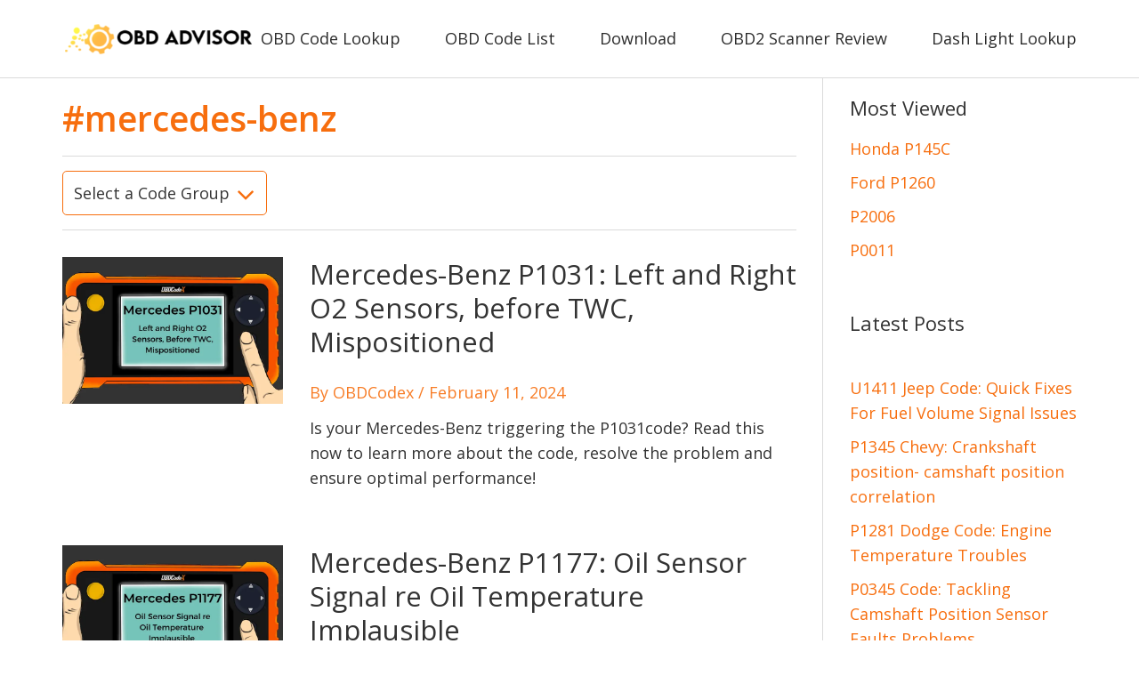

--- FILE ---
content_type: text/html; charset=UTF-8
request_url: https://obdadvisor.com/codes/search-tag-result/mercedes-benz/
body_size: 16505
content:
<!DOCTYPE html><html><head><meta charset="UTF-8"/>
<script>var __ezHttpConsent={setByCat:function(src,tagType,attributes,category,force,customSetScriptFn=null){var setScript=function(){if(force||window.ezTcfConsent[category]){if(typeof customSetScriptFn==='function'){customSetScriptFn();}else{var scriptElement=document.createElement(tagType);scriptElement.src=src;attributes.forEach(function(attr){for(var key in attr){if(attr.hasOwnProperty(key)){scriptElement.setAttribute(key,attr[key]);}}});var firstScript=document.getElementsByTagName(tagType)[0];firstScript.parentNode.insertBefore(scriptElement,firstScript);}}};if(force||(window.ezTcfConsent&&window.ezTcfConsent.loaded)){setScript();}else if(typeof getEzConsentData==="function"){getEzConsentData().then(function(ezTcfConsent){if(ezTcfConsent&&ezTcfConsent.loaded){setScript();}else{console.error("cannot get ez consent data");force=true;setScript();}});}else{force=true;setScript();console.error("getEzConsentData is not a function");}},};</script>
<script>var ezTcfConsent=window.ezTcfConsent?window.ezTcfConsent:{loaded:false,store_info:false,develop_and_improve_services:false,measure_ad_performance:false,measure_content_performance:false,select_basic_ads:false,create_ad_profile:false,select_personalized_ads:false,create_content_profile:false,select_personalized_content:false,understand_audiences:false,use_limited_data_to_select_content:false,};function getEzConsentData(){return new Promise(function(resolve){document.addEventListener("ezConsentEvent",function(event){var ezTcfConsent=event.detail.ezTcfConsent;resolve(ezTcfConsent);});});}</script>
<script>if(typeof _setEzCookies!=='function'){function _setEzCookies(ezConsentData){var cookies=window.ezCookieQueue;for(var i=0;i<cookies.length;i++){var cookie=cookies[i];if(ezConsentData&&ezConsentData.loaded&&ezConsentData[cookie.tcfCategory]){document.cookie=cookie.name+"="+cookie.value;}}}}
window.ezCookieQueue=window.ezCookieQueue||[];if(typeof addEzCookies!=='function'){function addEzCookies(arr){window.ezCookieQueue=[...window.ezCookieQueue,...arr];}}
addEzCookies([{name:"ezoab_448516",value:"mod1-c; Path=/; Domain=obdadvisor.com; Max-Age=7200",tcfCategory:"store_info",isEzoic:"true",},{name:"ezosuibasgeneris-1",value:"4e2626d0-0d73-4a26-4118-f542058cbd03; Path=/; Domain=obdadvisor.com; Expires=Fri, 22 Jan 2027 13:20:46 UTC; Secure; SameSite=None",tcfCategory:"understand_audiences",isEzoic:"true",}]);if(window.ezTcfConsent&&window.ezTcfConsent.loaded){_setEzCookies(window.ezTcfConsent);}else if(typeof getEzConsentData==="function"){getEzConsentData().then(function(ezTcfConsent){if(ezTcfConsent&&ezTcfConsent.loaded){_setEzCookies(window.ezTcfConsent);}else{console.error("cannot get ez consent data");_setEzCookies(window.ezTcfConsent);}});}else{console.error("getEzConsentData is not a function");_setEzCookies(window.ezTcfConsent);}</script><script type="text/javascript" data-ezscrex='false' data-cfasync='false'>window._ezaq = Object.assign({"edge_cache_status":13,"edge_response_time":229,"url":"https://obdadvisor.com/codes/search-tag-result/mercedes-benz/"}, typeof window._ezaq !== "undefined" ? window._ezaq : {});</script><script type="text/javascript" data-ezscrex='false' data-cfasync='false'>window._ezaq = Object.assign({"ab_test_id":"mod1-c"}, typeof window._ezaq !== "undefined" ? window._ezaq : {});window.__ez=window.__ez||{};window.__ez.tf={};</script><script type="text/javascript" data-ezscrex='false' data-cfasync='false'>window.ezDisableAds = true;</script>
<script data-ezscrex='false' data-cfasync='false' data-pagespeed-no-defer>var __ez=__ez||{};__ez.stms=Date.now();__ez.evt={};__ez.script={};__ez.ck=__ez.ck||{};__ez.template={};__ez.template.isOrig=true;__ez.queue=__ez.queue||function(){var e=0,i=0,t=[],n=!1,o=[],r=[],s=!0,a=function(e,i,n,o,r,s,a){var l=arguments.length>7&&void 0!==arguments[7]?arguments[7]:window,d=this;this.name=e,this.funcName=i,this.parameters=null===n?null:w(n)?n:[n],this.isBlock=o,this.blockedBy=r,this.deleteWhenComplete=s,this.isError=!1,this.isComplete=!1,this.isInitialized=!1,this.proceedIfError=a,this.fWindow=l,this.isTimeDelay=!1,this.process=function(){f("... func = "+e),d.isInitialized=!0,d.isComplete=!0,f("... func.apply: "+e);var i=d.funcName.split("."),n=null,o=this.fWindow||window;i.length>3||(n=3===i.length?o[i[0]][i[1]][i[2]]:2===i.length?o[i[0]][i[1]]:o[d.funcName]),null!=n&&n.apply(null,this.parameters),!0===d.deleteWhenComplete&&delete t[e],!0===d.isBlock&&(f("----- F'D: "+d.name),m())}},l=function(e,i,t,n,o,r,s){var a=arguments.length>7&&void 0!==arguments[7]?arguments[7]:window,l=this;this.name=e,this.path=i,this.async=o,this.defer=r,this.isBlock=t,this.blockedBy=n,this.isInitialized=!1,this.isError=!1,this.isComplete=!1,this.proceedIfError=s,this.fWindow=a,this.isTimeDelay=!1,this.isPath=function(e){return"/"===e[0]&&"/"!==e[1]},this.getSrc=function(e){return void 0!==window.__ezScriptHost&&this.isPath(e)&&"banger.js"!==this.name?window.__ezScriptHost+e:e},this.process=function(){l.isInitialized=!0,f("... file = "+e);var i=this.fWindow?this.fWindow.document:document,t=i.createElement("script");t.src=this.getSrc(this.path),!0===o?t.async=!0:!0===r&&(t.defer=!0),t.onerror=function(){var e={url:window.location.href,name:l.name,path:l.path,user_agent:window.navigator.userAgent};"undefined"!=typeof _ezaq&&(e.pageview_id=_ezaq.page_view_id);var i=encodeURIComponent(JSON.stringify(e)),t=new XMLHttpRequest;t.open("GET","//g.ezoic.net/ezqlog?d="+i,!0),t.send(),f("----- ERR'D: "+l.name),l.isError=!0,!0===l.isBlock&&m()},t.onreadystatechange=t.onload=function(){var e=t.readyState;f("----- F'D: "+l.name),e&&!/loaded|complete/.test(e)||(l.isComplete=!0,!0===l.isBlock&&m())},i.getElementsByTagName("head")[0].appendChild(t)}},d=function(e,i){this.name=e,this.path="",this.async=!1,this.defer=!1,this.isBlock=!1,this.blockedBy=[],this.isInitialized=!0,this.isError=!1,this.isComplete=i,this.proceedIfError=!1,this.isTimeDelay=!1,this.process=function(){}};function c(e,i,n,s,a,d,c,u,f){var m=new l(e,i,n,s,a,d,c,f);!0===u?o[e]=m:r[e]=m,t[e]=m,h(m)}function h(e){!0!==u(e)&&0!=s&&e.process()}function u(e){if(!0===e.isTimeDelay&&!1===n)return f(e.name+" blocked = TIME DELAY!"),!0;if(w(e.blockedBy))for(var i=0;i<e.blockedBy.length;i++){var o=e.blockedBy[i];if(!1===t.hasOwnProperty(o))return f(e.name+" blocked = "+o),!0;if(!0===e.proceedIfError&&!0===t[o].isError)return!1;if(!1===t[o].isComplete)return f(e.name+" blocked = "+o),!0}return!1}function f(e){var i=window.location.href,t=new RegExp("[?&]ezq=([^&#]*)","i").exec(i);"1"===(t?t[1]:null)&&console.debug(e)}function m(){++e>200||(f("let's go"),p(o),p(r))}function p(e){for(var i in e)if(!1!==e.hasOwnProperty(i)){var t=e[i];!0===t.isComplete||u(t)||!0===t.isInitialized||!0===t.isError?!0===t.isError?f(t.name+": error"):!0===t.isComplete?f(t.name+": complete already"):!0===t.isInitialized&&f(t.name+": initialized already"):t.process()}}function w(e){return"[object Array]"==Object.prototype.toString.call(e)}return window.addEventListener("load",(function(){setTimeout((function(){n=!0,f("TDELAY -----"),m()}),5e3)}),!1),{addFile:c,addFileOnce:function(e,i,n,o,r,s,a,l,d){t[e]||c(e,i,n,o,r,s,a,l,d)},addDelayFile:function(e,i){var n=new l(e,i,!1,[],!1,!1,!0);n.isTimeDelay=!0,f(e+" ...  FILE! TDELAY"),r[e]=n,t[e]=n,h(n)},addFunc:function(e,n,s,l,d,c,u,f,m,p){!0===c&&(e=e+"_"+i++);var w=new a(e,n,s,l,d,u,f,p);!0===m?o[e]=w:r[e]=w,t[e]=w,h(w)},addDelayFunc:function(e,i,n){var o=new a(e,i,n,!1,[],!0,!0);o.isTimeDelay=!0,f(e+" ...  FUNCTION! TDELAY"),r[e]=o,t[e]=o,h(o)},items:t,processAll:m,setallowLoad:function(e){s=e},markLoaded:function(e){if(e&&0!==e.length){if(e in t){var i=t[e];!0===i.isComplete?f(i.name+" "+e+": error loaded duplicate"):(i.isComplete=!0,i.isInitialized=!0)}else t[e]=new d(e,!0);f("markLoaded dummyfile: "+t[e].name)}},logWhatsBlocked:function(){for(var e in t)!1!==t.hasOwnProperty(e)&&u(t[e])}}}();__ez.evt.add=function(e,t,n){e.addEventListener?e.addEventListener(t,n,!1):e.attachEvent?e.attachEvent("on"+t,n):e["on"+t]=n()},__ez.evt.remove=function(e,t,n){e.removeEventListener?e.removeEventListener(t,n,!1):e.detachEvent?e.detachEvent("on"+t,n):delete e["on"+t]};__ez.script.add=function(e){var t=document.createElement("script");t.src=e,t.async=!0,t.type="text/javascript",document.getElementsByTagName("head")[0].appendChild(t)};__ez.dot=__ez.dot||{};__ez.queue.addFileOnce('/detroitchicago/boise.js', '/detroitchicago/boise.js?gcb=195-3&cb=5', true, [], true, false, true, false);__ez.queue.addFileOnce('/parsonsmaize/abilene.js', '/parsonsmaize/abilene.js?gcb=195-3&cb=e80eca0cdb', true, [], true, false, true, false);__ez.queue.addFileOnce('/parsonsmaize/mulvane.js', '/parsonsmaize/mulvane.js?gcb=195-3&cb=e75e48eec0', true, ['/parsonsmaize/abilene.js'], true, false, true, false);__ez.queue.addFileOnce('/detroitchicago/birmingham.js', '/detroitchicago/birmingham.js?gcb=195-3&cb=539c47377c', true, ['/parsonsmaize/abilene.js'], true, false, true, false);</script>
<script data-ezscrex="false" type="text/javascript" data-cfasync="false">window._ezaq = Object.assign({"ad_cache_level":0,"adpicker_placement_cnt":0,"ai_placeholder_cache_level":0,"ai_placeholder_placement_cnt":-1,"domain":"obdadvisor.com","domain_id":448516,"ezcache_level":2,"ezcache_skip_code":0,"has_bad_image":0,"has_bad_words":0,"is_sitespeed":0,"lt_cache_level":0,"response_size":58371,"response_size_orig":52515,"response_time_orig":218,"template_id":5,"url":"https://obdadvisor.com/codes/search-tag-result/mercedes-benz/","word_count":0,"worst_bad_word_level":0}, typeof window._ezaq !== "undefined" ? window._ezaq : {});__ez.queue.markLoaded('ezaqBaseReady');</script>
<script type='text/javascript' data-ezscrex='false' data-cfasync='false'>
window.ezAnalyticsStatic = true;

function analyticsAddScript(script) {
	var ezDynamic = document.createElement('script');
	ezDynamic.type = 'text/javascript';
	ezDynamic.innerHTML = script;
	document.head.appendChild(ezDynamic);
}
function getCookiesWithPrefix() {
    var allCookies = document.cookie.split(';');
    var cookiesWithPrefix = {};

    for (var i = 0; i < allCookies.length; i++) {
        var cookie = allCookies[i].trim();

        for (var j = 0; j < arguments.length; j++) {
            var prefix = arguments[j];
            if (cookie.indexOf(prefix) === 0) {
                var cookieParts = cookie.split('=');
                var cookieName = cookieParts[0];
                var cookieValue = cookieParts.slice(1).join('=');
                cookiesWithPrefix[cookieName] = decodeURIComponent(cookieValue);
                break; // Once matched, no need to check other prefixes
            }
        }
    }

    return cookiesWithPrefix;
}
function productAnalytics() {
	var d = {"pr":[6],"omd5":"f56b6696fe563e4fbad8fb0442afed4e","nar":"risk score"};
	d.u = _ezaq.url;
	d.p = _ezaq.page_view_id;
	d.v = _ezaq.visit_uuid;
	d.ab = _ezaq.ab_test_id;
	d.e = JSON.stringify(_ezaq);
	d.ref = document.referrer;
	d.c = getCookiesWithPrefix('active_template', 'ez', 'lp_');
	if(typeof ez_utmParams !== 'undefined') {
		d.utm = ez_utmParams;
	}

	var dataText = JSON.stringify(d);
	var xhr = new XMLHttpRequest();
	xhr.open('POST','/ezais/analytics?cb=1', true);
	xhr.onload = function () {
		if (xhr.status!=200) {
            return;
		}

        if(document.readyState !== 'loading') {
            analyticsAddScript(xhr.response);
            return;
        }

        var eventFunc = function() {
            if(document.readyState === 'loading') {
                return;
            }
            document.removeEventListener('readystatechange', eventFunc, false);
            analyticsAddScript(xhr.response);
        };

        document.addEventListener('readystatechange', eventFunc, false);
	};
	xhr.setRequestHeader('Content-Type','text/plain');
	xhr.send(dataText);
}
__ez.queue.addFunc("productAnalytics", "productAnalytics", null, true, ['ezaqBaseReady'], false, false, false, true);
</script><base href="https://obdadvisor.com/codes/search-tag-result/mercedes-benz/"/>
	<!-- Google tag (gtag.js) -->
<script async="" src="https://www.googletagmanager.com/gtag/js?id=G-TELLN3RGBM"></script>
<script>
  window.dataLayer = window.dataLayer || [];
  function gtag(){dataLayer.push(arguments);}
  gtag('js', new Date());

  gtag('config', 'G-TELLN3RGBM');
</script>
	
	<meta name="viewport" content="width=device-width, initial-scale=1, maximum-scale=1, user-scalable=0"/>
	
<!-- Search Engine Optimization by Rank Math - https://rankmath.com/ -->
<title>#mercedes-benz – OBD ADVISOR</title>
<meta name="robots" content="index, follow"/>
<meta property="og:locale" content="en_US"/>
<meta property="og:type" content="article"/>
<meta property="og:site_name" content="OBD Advisor"/>
<meta name="twitter:card" content="summary_large_image"/>
<script type="application/ld+json" class="rank-math-schema">{"@context":"https://schema.org","@graph":[{"@type":"Person","@id":"https://obdadvisor.com/codes/#person","name":"OBD Advisor","sameAs":["https://www.youtube.com/@obdcodex","https://www.pinterest.com/obdcodex/","https://www.slideshare.net/obdcodex"],"image":{"@type":"ImageObject","@id":"https://obdadvisor.com/codes/#logo","url":"https://obdadvisor.com/codes/wp-content/uploads/2024/04/cropped-cropped-obd-advisor-logo-1-300x83-1.png","contentUrl":"https://obdadvisor.com/codes/wp-content/uploads/2024/04/cropped-cropped-obd-advisor-logo-1-300x83-1.png","caption":"OBD Advisor","inLanguage":"en-US","width":"300","height":"76"}},{"@type":"WebSite","@id":"https://obdadvisor.com/codes/#website","url":"https://obdadvisor.com/codes","name":"OBD Advisor","publisher":{"@id":"https://obdadvisor.com/codes/#person"},"inLanguage":"en-US"},{"@type":"BreadcrumbList","@id":"#breadcrumb","itemListElement":[{"@type":"ListItem","position":"1","item":{"@id":"https://obdadvisor.com/codes","name":"Home"}}]},{"@type":"WebPage","@id":"#webpage","url":"","isPartOf":{"@id":"https://obdadvisor.com/codes/#website"},"inLanguage":"en-US","breadcrumb":{"@id":"#breadcrumb"}}]}</script>
<!-- /Rank Math WordPress SEO plugin -->

<link rel="dns-prefetch" href="//unpkg.com"/>
<link rel="dns-prefetch" href="//fonts.googleapis.com"/>
<link rel="dns-prefetch" href="//code.jquery.com"/>
<link rel="alternate" type="application/rss+xml" title="OBD ADVISOR » Feed" href="https://obdadvisor.com/codes/feed/"/>
<link rel="alternate" type="application/rss+xml" title="OBD ADVISOR » Comments Feed" href="https://obdadvisor.com/codes/comments/feed/"/>
<style id="wp-img-auto-sizes-contain-inline-css" type="text/css">
img:is([sizes=auto i],[sizes^="auto," i]){contain-intrinsic-size:3000px 1500px}
/*# sourceURL=wp-img-auto-sizes-contain-inline-css */
</style>
<style id="wp-emoji-styles-inline-css" type="text/css">

	img.wp-smiley, img.emoji {
		display: inline !important;
		border: none !important;
		box-shadow: none !important;
		height: 1em !important;
		width: 1em !important;
		margin: 0 0.07em !important;
		vertical-align: -0.1em !important;
		background: none !important;
		padding: 0 !important;
	}
/*# sourceURL=wp-emoji-styles-inline-css */
</style>
<style id="wp-block-library-inline-css" type="text/css">
:root{--wp-block-synced-color:#7a00df;--wp-block-synced-color--rgb:122,0,223;--wp-bound-block-color:var(--wp-block-synced-color);--wp-editor-canvas-background:#ddd;--wp-admin-theme-color:#007cba;--wp-admin-theme-color--rgb:0,124,186;--wp-admin-theme-color-darker-10:#006ba1;--wp-admin-theme-color-darker-10--rgb:0,107,160.5;--wp-admin-theme-color-darker-20:#005a87;--wp-admin-theme-color-darker-20--rgb:0,90,135;--wp-admin-border-width-focus:2px}@media (min-resolution:192dpi){:root{--wp-admin-border-width-focus:1.5px}}.wp-element-button{cursor:pointer}:root .has-very-light-gray-background-color{background-color:#eee}:root .has-very-dark-gray-background-color{background-color:#313131}:root .has-very-light-gray-color{color:#eee}:root .has-very-dark-gray-color{color:#313131}:root .has-vivid-green-cyan-to-vivid-cyan-blue-gradient-background{background:linear-gradient(135deg,#00d084,#0693e3)}:root .has-purple-crush-gradient-background{background:linear-gradient(135deg,#34e2e4,#4721fb 50%,#ab1dfe)}:root .has-hazy-dawn-gradient-background{background:linear-gradient(135deg,#faaca8,#dad0ec)}:root .has-subdued-olive-gradient-background{background:linear-gradient(135deg,#fafae1,#67a671)}:root .has-atomic-cream-gradient-background{background:linear-gradient(135deg,#fdd79a,#004a59)}:root .has-nightshade-gradient-background{background:linear-gradient(135deg,#330968,#31cdcf)}:root .has-midnight-gradient-background{background:linear-gradient(135deg,#020381,#2874fc)}:root{--wp--preset--font-size--normal:16px;--wp--preset--font-size--huge:42px}.has-regular-font-size{font-size:1em}.has-larger-font-size{font-size:2.625em}.has-normal-font-size{font-size:var(--wp--preset--font-size--normal)}.has-huge-font-size{font-size:var(--wp--preset--font-size--huge)}.has-text-align-center{text-align:center}.has-text-align-left{text-align:left}.has-text-align-right{text-align:right}.has-fit-text{white-space:nowrap!important}#end-resizable-editor-section{display:none}.aligncenter{clear:both}.items-justified-left{justify-content:flex-start}.items-justified-center{justify-content:center}.items-justified-right{justify-content:flex-end}.items-justified-space-between{justify-content:space-between}.screen-reader-text{border:0;clip-path:inset(50%);height:1px;margin:-1px;overflow:hidden;padding:0;position:absolute;width:1px;word-wrap:normal!important}.screen-reader-text:focus{background-color:#ddd;clip-path:none;color:#444;display:block;font-size:1em;height:auto;left:5px;line-height:normal;padding:15px 23px 14px;text-decoration:none;top:5px;width:auto;z-index:100000}html :where(.has-border-color){border-style:solid}html :where([style*=border-top-color]){border-top-style:solid}html :where([style*=border-right-color]){border-right-style:solid}html :where([style*=border-bottom-color]){border-bottom-style:solid}html :where([style*=border-left-color]){border-left-style:solid}html :where([style*=border-width]){border-style:solid}html :where([style*=border-top-width]){border-top-style:solid}html :where([style*=border-right-width]){border-right-style:solid}html :where([style*=border-bottom-width]){border-bottom-style:solid}html :where([style*=border-left-width]){border-left-style:solid}html :where(img[class*=wp-image-]){height:auto;max-width:100%}:where(figure){margin:0 0 1em}html :where(.is-position-sticky){--wp-admin--admin-bar--position-offset:var(--wp-admin--admin-bar--height,0px)}@media screen and (max-width:600px){html :where(.is-position-sticky){--wp-admin--admin-bar--position-offset:0px}}
/*# sourceURL=/wp-includes/css/dist/block-library/common.min.css */
</style>
<style id="classic-theme-styles-inline-css" type="text/css">
/*! This file is auto-generated */
.wp-block-button__link{color:#fff;background-color:#32373c;border-radius:9999px;box-shadow:none;text-decoration:none;padding:calc(.667em + 2px) calc(1.333em + 2px);font-size:1.125em}.wp-block-file__button{background:#32373c;color:#fff;text-decoration:none}
/*# sourceURL=/wp-includes/css/classic-themes.min.css */
</style>
<link rel="stylesheet" id="contact-form-7-css" href="https://obdadvisor.com/codes/wp-content/plugins/contact-form-7/includes/css/styles.css?ver=6.1" type="text/css" media="all"/>
<style id="wpxpo-global-style-inline-css" type="text/css">
:root {
			--preset-color1: #00ADB5;
			--preset-color2: #F08A5D;
			--preset-color3: #B83B5E;
			--preset-color4: #B83B5E;
			--preset-color5: #71C9CE;
			--preset-color6: #F38181;
			--preset-color7: #FF2E63;
			--preset-color8: #EEEEEE;
			--preset-color9: #F9ED69;
		}{}
/*# sourceURL=wpxpo-global-style-inline-css */
</style>
<style id="ultp-preset-colors-style-inline-css" type="text/css">
:root { --postx_preset_Base_1_color: #f4f4ff; --postx_preset_Base_2_color: #dddff8; --postx_preset_Base_3_color: #B4B4D6; --postx_preset_Primary_color: #3323f0; --postx_preset_Secondary_color: #4a5fff; --postx_preset_Tertiary_color: #FFFFFF; --postx_preset_Contrast_3_color: #545472; --postx_preset_Contrast_2_color: #262657; --postx_preset_Contrast_1_color: #10102e; --postx_preset_Over_Primary_color: #ffffff;  }
/*# sourceURL=ultp-preset-colors-style-inline-css */
</style>
<style id="ultp-preset-gradient-style-inline-css" type="text/css">
:root { --postx_preset_Primary_to_Secondary_to_Right_gradient: linear-gradient(90deg, var(--postx_preset_Primary_color) 0%, var(--postx_preset_Secondary_color) 100%); --postx_preset_Primary_to_Secondary_to_Bottom_gradient: linear-gradient(180deg, var(--postx_preset_Primary_color) 0%, var(--postx_preset_Secondary_color) 100%); --postx_preset_Secondary_to_Primary_to_Right_gradient: linear-gradient(90deg, var(--postx_preset_Secondary_color) 0%, var(--postx_preset_Primary_color) 100%); --postx_preset_Secondary_to_Primary_to_Bottom_gradient: linear-gradient(180deg, var(--postx_preset_Secondary_color) 0%, var(--postx_preset_Primary_color) 100%); --postx_preset_Cold_Evening_gradient: linear-gradient(0deg, rgb(12, 52, 131) 0%, rgb(162, 182, 223) 100%, rgb(107, 140, 206) 100%, rgb(162, 182, 223) 100%); --postx_preset_Purple_Division_gradient: linear-gradient(0deg, rgb(112, 40, 228) 0%, rgb(229, 178, 202) 100%); --postx_preset_Over_Sun_gradient: linear-gradient(60deg, rgb(171, 236, 214) 0%, rgb(251, 237, 150) 100%); --postx_preset_Morning_Salad_gradient: linear-gradient(-255deg, rgb(183, 248, 219) 0%, rgb(80, 167, 194) 100%); --postx_preset_Fabled_Sunset_gradient: linear-gradient(-270deg, rgb(35, 21, 87) 0%, rgb(68, 16, 122) 29%, rgb(255, 19, 97) 67%, rgb(255, 248, 0) 100%);  }
/*# sourceURL=ultp-preset-gradient-style-inline-css */
</style>
<style id="ultp-preset-typo-style-inline-css" type="text/css">
:root { --postx_preset_Heading_typo_font_family: Helvetica; --postx_preset_Heading_typo_font_family_type: sans-serif; --postx_preset_Heading_typo_font_weight: 600; --postx_preset_Heading_typo_text_transform: capitalize; --postx_preset_Body_and_Others_typo_font_family: Helvetica; --postx_preset_Body_and_Others_typo_font_family_type: sans-serif; --postx_preset_Body_and_Others_typo_font_weight: 400; --postx_preset_Body_and_Others_typo_text_transform: lowercase; --postx_preset_body_typo_font_size_lg: 16px; --postx_preset_paragraph_1_typo_font_size_lg: 12px; --postx_preset_paragraph_2_typo_font_size_lg: 12px; --postx_preset_paragraph_3_typo_font_size_lg: 12px; --postx_preset_heading_h1_typo_font_size_lg: 42px; --postx_preset_heading_h2_typo_font_size_lg: 36px; --postx_preset_heading_h3_typo_font_size_lg: 30px; --postx_preset_heading_h4_typo_font_size_lg: 24px; --postx_preset_heading_h5_typo_font_size_lg: 20px; --postx_preset_heading_h6_typo_font_size_lg: 16px; }
/*# sourceURL=ultp-preset-typo-style-inline-css */
</style>
<link rel="stylesheet" id="font-opensans-css" href="https://fonts.googleapis.com/css2?family=Open+Sans%3Aital%2Cwght%400%2C300%3B0%2C400%3B0%2C500%3B0%2C600%3B0%2C700%3B1%2C300%3B1%2C400%3B1%2C500%3B1%2C600%3B1%2C700&amp;display=swap&amp;ver=1.0" type="text/css" media="all"/>
<link rel="stylesheet" id="obd-codex-chosen-css" href="https://obdadvisor.com/codes/wp-content/themes/obdcodex/assets/css/chosen.css?ver=1.8.7" type="text/css" media="all"/>
<link rel="stylesheet" id="obd-codex-owl-css" href="https://obdadvisor.com/codes/wp-content/themes/obdcodex/assets/css/owl.carousel.min.css?ver=2.3.4" type="text/css" media="all"/>
<link rel="stylesheet" id="obd-codex-jqueryui-css" href="//code.jquery.com/ui/1.13.2/themes/base/jquery-ui.css?ver=1.0" type="text/css" media="all"/>
<link rel="stylesheet" id="obd-codex-style-css" href="https://obdadvisor.com/codes/wp-content/themes/obdcodex/style.css?ver=1.0" type="text/css" media="all"/>
<link rel="stylesheet" id="tablepress-default-css" href="https://obdadvisor.com/codes/wp-content/plugins/tablepress/css/build/default.css?ver=3.1.3" type="text/css" media="all"/>
<script type="text/javascript" src="https://obdadvisor.com/codes/wp-includes/js/jquery/jquery.min.js?ver=3.7.1" id="jquery-core-js"></script>
<script type="text/javascript" src="https://obdadvisor.com/codes/wp-includes/js/jquery/jquery-migrate.min.js?ver=3.4.1" id="jquery-migrate-js"></script>
<link rel="https://api.w.org/" href="https://obdadvisor.com/codes/wp-json/"/><link rel="EditURI" type="application/rsd+xml" title="RSD" href="https://obdadvisor.com/codes/xmlrpc.php?rsd"/>
<meta name="generator" content="WordPress 6.9"/>
<!-- Google Tag Manager -->
<script>(function(w,d,s,l,i){w[l]=w[l]||[];w[l].push({'gtm.start':
new Date().getTime(),event:'gtm.js'});var f=d.getElementsByTagName(s)[0],
j=d.createElement(s),dl=l!='dataLayer'?'&l='+l:'';j.async=true;j.src=
'https://www.googletagmanager.com/gtm.js?id='+i+dl;f.parentNode.insertBefore(j,f);
})(window,document,'script','dataLayer','GTM-P4MTTG3');</script>
<!-- End Google Tag Manager -->			<!-- Pods Framework 3.3.2 -->
			<link rel="icon" href="https://obdadvisor.com/codes/wp-content/uploads/2024/04/cropped-favicon-obd-advisor-logo-32x32.webp" sizes="32x32"/>
<link rel="icon" href="https://obdadvisor.com/codes/wp-content/uploads/2024/04/cropped-favicon-obd-advisor-logo-192x192.webp" sizes="192x192"/>
<link rel="apple-touch-icon" href="https://obdadvisor.com/codes/wp-content/uploads/2024/04/cropped-favicon-obd-advisor-logo-180x180.webp"/>
<meta name="msapplication-TileImage" content="https://obdadvisor.com/codes/wp-content/uploads/2024/04/cropped-favicon-obd-advisor-logo-270x270.webp"/>
	<!-- Google Tag Manager -->
<script>(function(w,d,s,l,i){w[l]=w[l]||[];w[l].push({'gtm.start':
new Date().getTime(),event:'gtm.js'});var f=d.getElementsByTagName(s)[0],
j=d.createElement(s),dl=l!='dataLayer'?'&l='+l:'';j.async=true;j.src=
'https://www.googletagmanager.com/gtm.js?id='+i+dl;f.parentNode.insertBefore(j,f);
})(window,document,'script','dataLayer','GTM-5WLTK7C');</script>
<!-- End Google Tag Manager -->
	<meta name="p:domain_verify" content="c654133675e7f57173ded50425c366ce"/>
<link rel='canonical' href='https://www.obdadvisor.com/codes/search-tag-result/mercedes-benz/' />
<script type='text/javascript'>
var ezoTemplate = 'orig_site';
var ezouid = '1';
var ezoFormfactor = '1';
</script><script data-ezscrex="false" type='text/javascript'>
var soc_app_id = '0';
var did = 448516;
var ezdomain = 'obdadvisor.com';
var ezoicSearchable = 1;
</script></head>

<body class="wp-custom-logo wp-embed-responsive wp-theme-obdcodex pods pod-page-search-tag-result-w pod- postx-page has-sidebar"><noscript><iframe src="https://www.googletagmanager.com/ns.html?id=GTM-5WLTK7C"
height="0" width="0" style="display:none;visibility:hidden"></iframe></noscript>
	<!-- Google Tag Manager (noscript) -->

<!-- End Google Tag Manager (noscript) -->
	<header class="site-header">
		<div class="header-inner wrapper">
					<div class="site-logo"><a href="https://obdadvisor.com/codes/" class="custom-logo-link" rel="home"><img width="300" height="76" src="https://obdadvisor.com/codes/wp-content/uploads/2024/04/cropped-cropped-obd-advisor-logo-1-300x83-1.png" class="custom-logo" alt="OBD ADVISOR" decoding="async" srcset="https://obdadvisor.com/codes/wp-content/uploads/2024/04/cropped-cropped-obd-advisor-logo-1-300x83-1.png 300w, https://obdadvisor.com/codes/wp-content/uploads/2024/04/cropped-cropped-obd-advisor-logo-1-300x83-1-290x73.png 290w" sizes="(max-width: 300px) 100vw, 300px"/></a></div>
								<div class="menu-button-container">
			<i class="fa fa-bars" aria-hidden="true"></i>
		</div>
		<nav id="site-navigation" class="primary-navigation">
			<div class="menu-button-close">
				<i class="fa fa-angle-left" aria-hidden="true"></i>
			</div>
			<div class="primary-menu-container"><ul id="primary-menu-list" class="menu-wrapper"><li id="menu-item-16" class="menu-item menu-item-type-post_type menu-item-object-page menu-item-home menu-item-16"><a href="https://obdadvisor.com/codes/">OBD Code Lookup</a></li>
<li id="menu-item-29413" class="menu-item menu-item-type-custom menu-item-object-custom menu-item-29413"><a href="https://obdadvisor.com/codes/codes-list-generator/">OBD Code List</a></li>
<li id="menu-item-29385" class="menu-item menu-item-type-post_type menu-item-object-page menu-item-29385"><a href="https://obdadvisor.com/codes/free-download/">Download</a></li>
<li id="menu-item-29392" class="menu-item menu-item-type-custom menu-item-object-custom menu-item-29392"><a href="https://obdadvisor.com/">OBD2 Scanner Review</a></li>
<li id="menu-item-30302" class="menu-item menu-item-type-custom menu-item-object-custom menu-item-30302"><a href="https://www.obdadvisor.com/dash-lights/">Dash Light Lookup</a></li>
</ul></div>		</nav><!-- #site-navigation -->
				</div>
	</header>
	
	<div id="content" class="site-content">
		<div class="content-inner wrapper">
			<div class="content-body clear">	
	<div id="primary" class="content-area">
		<main id="main" class="site-main" role="main">

								<h1 class="entry-title tag-title">#mercedes-benz</h1>
					
					<div class="entry-content">
						
						<div class="code-group">
							<button>Select a Code Group</button>
							<div class="code-group-list">
								<ul class="clear">
									<li><span><a href="?code_group=all">All Codes</a></span></li>
									<li><span><a href="?code_group=body-codes">Body Codes</a></span></li><li><span><a href="?code_group=chassis-codes">Chassis Codes</a></span></li><li><span><a href="?code_group=network-codes">Network Codes</a></span></li><li><span><a href="?code_group=powertrain-codes">Powertrain Codes</a></span></li>								</ul>
							</div>
							<div class="code-group-filter">
								<form action="" method="get" autocomplete="off">
									<div class="custom-select">
										<select data-placeholder="Select a Code Group" id="tag_code_group" name="code_group" onchange="this.form.submit()" title="Brand">
											<option value=""></option>	
											<option value="all">All Codes Group</option>
											<option value="body-codes">Body Codes</option><option value="chassis-codes">Chassis Codes</option><option value="network-codes">Network Codes</option><option value="powertrain-codes">Powertrain Codes</option>										</select>
									</div>
								</form>
							</div>
						</div>
						
						<div class="codes-list tag-result">
														<div class="code-item">
								<div class="code-thumbnail">
									<a href="https://obdadvisor.com/codes/code/mercedes-benz-p1031">
										<img src="https://obdadvisor.com/codes/wp-content/uploads/2023/06/mercedes-benz-p1031.png" alt=""/>
									</a>
								</div>
								<div class="code-info">
									<h3 class="code-title"><a href="https://obdadvisor.com/codes/code/mercedes-benz-p1031">Mercedes-Benz P1031: Left and Right O2 Sensors, before TWC, Mispositioned</a></h3>
									<div class="code-meta meta-block">
										<span>By OBDCodex</span> / <span>February 11, 2024</span>
									</div>
									<div class="code-excerpt">
										Is your Mercedes-Benz triggering the P1031code? Read this now to learn more about the code, resolve the problem and ensure optimal performance!<p></p>
									</div>
								</div>
							</div>
														<div class="code-item">
								<div class="code-thumbnail">
									<a href="https://obdadvisor.com/codes/code/mercedes-benz-p1177">
										<img src="https://obdadvisor.com/codes/wp-content/uploads/2023/06/mercedes-benz-p1177.png" alt=""/>
									</a>
								</div>
								<div class="code-info">
									<h3 class="code-title"><a href="https://obdadvisor.com/codes/code/mercedes-benz-p1177">Mercedes-Benz P1177: Oil Sensor Signal re Oil Temperature Implausible</a></h3>
									<div class="code-meta meta-block">
										<span>By OBDCodex</span> / <span>February 11, 2024</span>
									</div>
									<div class="code-excerpt">
										Is your Mercedes-Benz triggering the P1177code? Read this now to learn more about the code, resolve the problem and ensure optimal performance!<p></p>
									</div>
								</div>
							</div>
														<div class="code-item">
								<div class="code-thumbnail">
									<a href="https://obdadvisor.com/codes/code/mercedes-benz-p1178">
										<img src="https://obdadvisor.com/codes/wp-content/uploads/2023/06/mercedes-benz-p1178.png" alt=""/>
									</a>
								</div>
								<div class="code-info">
									<h3 class="code-title"><a href="https://obdadvisor.com/codes/code/mercedes-benz-p1178">Mercedes-Benz P1178: Oil Sensor Signal re Oil Temperature Implausible</a></h3>
									<div class="code-meta meta-block">
										<span>By OBDCodex</span> / <span>February 14, 2024</span>
									</div>
									<div class="code-excerpt">
										Is your Mercedes-Benz triggering the P1178 code? Read this now to learn more about the code, resolve the problem and ensure optimal performance!<p></p>
									</div>
								</div>
							</div>
														<div class="code-item">
								<div class="code-thumbnail">
									<a href="https://obdadvisor.com/codes/code/mercedes-benz-p1179">
										<img src="https://obdadvisor.com/codes/wp-content/uploads/2023/06/mercedes-benz-p1179.png" alt=""/>
									</a>
								</div>
								<div class="code-info">
									<h3 class="code-title"><a href="https://obdadvisor.com/codes/code/mercedes-benz-p1179">Mercedes-Benz P1179: Oil Sensor Signal re Oil Temperature Implausible</a></h3>
									<div class="code-meta meta-block">
										<span>By OBDCodex</span> / <span>February 10, 2024</span>
									</div>
									<div class="code-excerpt">
										Is your Mercedes-Benz triggering the P1179 code? Read this now to learn more about the code, resolve the problem and ensure optimal performance!<p></p>
									</div>
								</div>
							</div>
														<div class="code-item">
								<div class="code-thumbnail">
									<a href="https://obdadvisor.com/codes/code/mercedes-benz-p1181">
										<img src="https://obdadvisor.com/codes/wp-content/uploads/2023/06/mercedes-benz-p1181.png" alt=""/>
									</a>
								</div>
								<div class="code-info">
									<h3 class="code-title"><a href="https://obdadvisor.com/codes/code/mercedes-benz-p1181">Mercedes-Benz P1181: Engine/Climate Control Electric Cooling Fan Malfunction</a></h3>
									<div class="code-meta meta-block">
										<span>By OBDCodex</span> / <span>February 11, 2024</span>
									</div>
									<div class="code-excerpt">
										Is your Mercedes-Benz triggering the P1181code? Read this now to learn more about the code, resolve the problem and ensure optimal performance!<p></p>
									</div>
								</div>
							</div>
														<div class="code-item">
								<div class="code-thumbnail">
									<a href="https://obdadvisor.com/codes/code/mercedes-benz-p1186">
										<img src="https://obdadvisor.com/codes/wp-content/uploads/2023/06/mercedes-benz-p1186.png" alt=""/>
									</a>
								</div>
								<div class="code-info">
									<h3 class="code-title"><a href="https://obdadvisor.com/codes/code/mercedes-benz-p1186">Mercedes-Benz P1186: Fuel Safety Shut-Off Recognized</a></h3>
									<div class="code-meta meta-block">
										<span>By OBDCodex</span> / <span>February 11, 2024</span>
									</div>
									<div class="code-excerpt">
										Is your Mercedes-Benz triggering the P1186 code? Read this now to learn more about the code, resolve the problem and ensure optimal performance!<p></p>
									</div>
								</div>
							</div>
														<div class="code-item">
								<div class="code-thumbnail">
									<a href="https://obdadvisor.com/codes/code/mercedes-benz-p1225">
										<img src="https://obdadvisor.com/codes/wp-content/uploads/2023/06/mercedes-benz-p1225.png" alt=""/>
									</a>
								</div>
								<div class="code-info">
									<h3 class="code-title"><a href="https://obdadvisor.com/codes/code/mercedes-benz-p1225">Mercedes-Benz P1225: Resonance Intake Manifold Switchover Valve</a></h3>
									<div class="code-meta meta-block">
										<span>By OBDCodex</span> / <span>February 11, 2024</span>
									</div>
									<div class="code-excerpt">
										Is your Mercedes-Benz triggering the P1225code? Read this now to learn more about the code, resolve the problem and ensure optimal performance!<p></p>
									</div>
								</div>
							</div>
														<div class="code-item">
								<div class="code-thumbnail">
									<a href="https://obdadvisor.com/codes/code/mercedes-benz-p1233">
										<img src="https://obdadvisor.com/codes/wp-content/uploads/2023/06/mercedes-benz-p1233.png" alt=""/>
									</a>
								</div>
								<div class="code-info">
									<h3 class="code-title"><a href="https://obdadvisor.com/codes/code/mercedes-benz-p1233">Mercedes-Benz P1233: Throttle Valve Malfunction</a></h3>
									<div class="code-meta meta-block">
										<span>By OBDCodex</span> / <span>February 11, 2024</span>
									</div>
									<div class="code-excerpt">
										Is your Mercedes-Benz triggering the P1233 code? Read this now to learn more about the code, resolve the problem and ensure optimal performance!<p></p>
									</div>
								</div>
							</div>
														<div class="code-item">
								<div class="code-thumbnail">
									<a href="https://obdadvisor.com/codes/code/mercedes-benz-p1357">
										<img src="https://obdadvisor.com/codes/wp-content/uploads/2023/06/mercedes-benz-p1357.png" alt=""/>
									</a>
								</div>
								<div class="code-info">
									<h3 class="code-title"><a href="https://obdadvisor.com/codes/code/mercedes-benz-p1357">Mercedes-Benz P1357: Cylinder Cutoff (Function Chain)</a></h3>
									<div class="code-meta meta-block">
										<span>By OBDCodex</span> / <span>February 14, 2024</span>
									</div>
									<div class="code-excerpt">
										Is your Mercedes-Benz triggering the P1357 code? Read this now to learn more about the code, resolve the problem and ensure optimal performance!<p></p>
									</div>
								</div>
							</div>
														<div class="code-item">
								<div class="code-thumbnail">
									<a href="https://obdadvisor.com/codes/code/mercedes-benz-p1358">
										<img src="https://obdadvisor.com/codes/wp-content/uploads/2023/06/mercedes-benz-p1358.png" alt=""/>
									</a>
								</div>
								<div class="code-info">
									<h3 class="code-title"><a href="https://obdadvisor.com/codes/code/mercedes-benz-p1358">Mercedes-Benz P1358: Exhaust Valve (Cyl. 5) Not Operated at Cylinder Cutoff</a></h3>
									<div class="code-meta meta-block">
										<span>By OBDCodex</span> / <span>February 14, 2024</span>
									</div>
									<div class="code-excerpt">
										Is your Mercedes-Benz triggering the P1358code? Read this now to learn more about the code, resolve the problem and ensure optimal performance!<p></p>
									</div>
								</div>
							</div>
													</div>
						<div class="pagination">
							

	<span class="pods-pagination-paginate ">
		<span aria-current="page" class="page-numbers current">1</span>
<a class="page-numbers" href="/codes/search-tag-result/mercedes-benz/?pg=2">2</a>
<a class="page-numbers" href="/codes/search-tag-result/mercedes-benz/?pg=3">3</a>
<span class="page-numbers dots">…</span>
<a class="page-numbers" href="/codes/search-tag-result/mercedes-benz/?pg=100">100</a>
<a class="next page-numbers" href="/codes/search-tag-result/mercedes-benz/?pg=2"><i class="fa fa-angle-double-right"></i></a>	</span>

						</div>
						<div class="pagination_mobile">						
							<button class="more-results" type="button">More Results <i class="fa fa-angle-down"></i></button>
						</div>
					</div><!-- .entry-content -->
				
			
		</main><!-- #main -->
	</div><!-- #primary -->
	
	
<aside id="secondary" class="widget-area" role="complementary">
	<section class="widget widget_block widget_search">
		<h3>Quickly search your trouble code here:</h3>
		

<form role="search" method="get" class="search-form" action="https://obdadvisor.com/codes/search-codes-result/" autocomplete="off">
	<label for="search-form-6965efd230725">
		<span class="screen-reader-text">Search your trouble code here...</span>
	</label>
	<input type="search" id="search-form-6965efd230725" class="search-field" placeholder="Search your trouble code here..." value="" name="keyword"/>
	<button type="submit" class="search-submit"><span class="screen-reader-text">Search</span></button>
</form>
	</section>
	<section id="block-11" class="widget widget_block">	
	<h3 class="wp-block-heading">Most Viewed</h3>
	<ul>
			<li><a href="https://obdadvisor.com/codes/code/honda-p145c/">Honda P145C</a></li>
			<li><a href="https://obdadvisor.com/codes/code/ford-p1260/">Ford P1260</a></li>
			<li><a href="https://obdadvisor.com/codes/code/p2006-code/">P2006</a></li>
			<li><a href="https://obdadvisor.com/codes/code/p0011-code/">P0011</a></li>
		</ul>
	
	</section><section id="block-16" class="widget widget_block">
<h3 class="wp-block-heading">Latest Posts</h3>
</section><section id="block-14" class="widget widget_block widget_recent_entries"><ul class="wp-block-latest-posts__list wp-block-latest-posts"><li><a class="wp-block-latest-posts__post-title" href="https://obdadvisor.com/codes/u1411-jeep/">U1411 Jeep Code: Quick Fixes For Fuel Volume Signal Issues</a></li>
<li><a class="wp-block-latest-posts__post-title" href="https://obdadvisor.com/codes/p1345/">P1345 Chevy: Crankshaft position- camshaft position correlation</a></li>
<li><a class="wp-block-latest-posts__post-title" href="https://obdadvisor.com/codes/p1281-dodge/">P1281 Dodge Code: Engine Temperature Troubles</a></li>
<li><a class="wp-block-latest-posts__post-title" href="https://obdadvisor.com/codes/p0345/">P0345 Code: Tackling Camshaft Position Sensor Faults Problems</a></li>
<li><a class="wp-block-latest-posts__post-title" href="https://obdadvisor.com/codes/p1516-chevy/">P1516 Chevy Code: Throttle Position Sensor Issues Explained</a></li>
</ul></section></aside><!-- #secondary -->

			</div>
		</div><!-- .content-inner -->
	</div><!-- .site-content -->
	
	<footer id="colophone" class="site-footer">
		<div class="footer-inner wrapper">
			
			<div class="footer-widget-area">
								<div class="footer-text">
					<section id="block-8" class="widget widget_block widget_text">
<p>Let&#39;s Connect</p>
</section><section id="nav_menu-2" class="widget widget_nav_menu"><div class="menu-social-links-menu-container"><ul id="menu-social-links-menu" class="menu"><li id="menu-item-18" class="menu-item menu-item-type-custom menu-item-object-custom menu-item-18"><a target="_blank" href="https://www.youtube.com/@obdcodex"><i class="fa fa-youtube-play" aria-hidden="true"></i></a></li>
<li id="menu-item-19" class="menu-item menu-item-type-custom menu-item-object-custom menu-item-19"><a target="_blank" href="https://www.pinterest.com/obdcodex/"><i class="fa fa-pinterest-p" aria-hidden="true"></i></a></li>
<li id="menu-item-1912" class="menu-item menu-item-type-custom menu-item-object-custom menu-item-1912"><a target="_blank" href="https://www.slideshare.net/obdcodex"><i class="fa fa-slideshare" aria-hidden="true"></i></a></li>
</ul></div></section>				</div>
												<div class="footer-menu">
					<section id="nav_menu-3" class="widget widget_nav_menu"><h3 class="widget-title">RESOURCES</h3><div class="menu-obd2-codes-container"><ul id="menu-obd2-codes" class="menu"><li id="menu-item-43" class="menu-item menu-item-type-post_type menu-item-object-page menu-item-43"><a href="https://obdadvisor.com/codes/generic-codes/">Generic Codes</a></li>
<li id="menu-item-42" class="menu-item menu-item-type-post_type menu-item-object-page menu-item-42"><a href="https://obdadvisor.com/codes/manufacturer-specific-codes/">Manufacturer-specific Codes</a></li>
<li id="menu-item-40" class="menu-item menu-item-type-post_type menu-item-object-page menu-item-40"><a href="https://obdadvisor.com/codes/free-download/">Free Download</a></li>
<li id="menu-item-2088" class="menu-item menu-item-type-post_type menu-item-object-page menu-item-2088"><a href="https://obdadvisor.com/codes/obd-knowledge/">OBD Knowledge</a></li>
</ul></div></section><section id="nav_menu-4" class="widget widget_nav_menu"><h3 class="widget-title">ABOUT</h3><div class="menu-about-container"><ul id="menu-about" class="menu"><li id="menu-item-29397" class="menu-item menu-item-type-custom menu-item-object-custom menu-item-29397"><a href="https://www.obdadvisor.com/about/">About Us</a></li>
<li id="menu-item-29399" class="menu-item menu-item-type-custom menu-item-object-custom menu-item-29399"><a href="https://www.obdadvisor.com/contact/">Contact Us</a></li>
<li id="menu-item-29400" class="menu-item menu-item-type-custom menu-item-object-custom menu-item-29400"><a href="https://www.obdadvisor.com/terms-of-use/">Terms of Use</a></li>
<li id="menu-item-29401" class="menu-item menu-item-type-custom menu-item-object-custom menu-item-29401"><a href="https://www.obdadvisor.com/privacy-policy/">Privacy Policy</a></li>
</ul></div></section>				</div>
							</div><!-- .widget-area -->

						
			<div class="powered-by">
				© OBD Advisor, 2024. All rights reserved			</div><!-- .powered-by -->
		</div>
	</footer>

<script type="speculationrules">
{"prefetch":[{"source":"document","where":{"and":[{"href_matches":"/codes/*"},{"not":{"href_matches":["/codes/wp-*.php","/codes/wp-admin/*","/codes/wp-content/uploads/*","/codes/wp-content/*","/codes/wp-content/plugins/*","/codes/wp-content/themes/obdcodex/*","/codes/*\\?(.+)"]}},{"not":{"selector_matches":"a[rel~=\"nofollow\"]"}},{"not":{"selector_matches":".no-prefetch, .no-prefetch a"}}]},"eagerness":"conservative"}]}
</script>
<style id="wp-block-heading-inline-css" type="text/css">
h1:where(.wp-block-heading).has-background,h2:where(.wp-block-heading).has-background,h3:where(.wp-block-heading).has-background,h4:where(.wp-block-heading).has-background,h5:where(.wp-block-heading).has-background,h6:where(.wp-block-heading).has-background{padding:1.25em 2.375em}h1.has-text-align-left[style*=writing-mode]:where([style*=vertical-lr]),h1.has-text-align-right[style*=writing-mode]:where([style*=vertical-rl]),h2.has-text-align-left[style*=writing-mode]:where([style*=vertical-lr]),h2.has-text-align-right[style*=writing-mode]:where([style*=vertical-rl]),h3.has-text-align-left[style*=writing-mode]:where([style*=vertical-lr]),h3.has-text-align-right[style*=writing-mode]:where([style*=vertical-rl]),h4.has-text-align-left[style*=writing-mode]:where([style*=vertical-lr]),h4.has-text-align-right[style*=writing-mode]:where([style*=vertical-rl]),h5.has-text-align-left[style*=writing-mode]:where([style*=vertical-lr]),h5.has-text-align-right[style*=writing-mode]:where([style*=vertical-rl]),h6.has-text-align-left[style*=writing-mode]:where([style*=vertical-lr]),h6.has-text-align-right[style*=writing-mode]:where([style*=vertical-rl]){rotate:180deg}
/*# sourceURL=https://obdadvisor.com/codes/wp-includes/blocks/heading/style.min.css */
</style>
<style id="wp-block-latest-posts-inline-css" type="text/css">
.wp-block-latest-posts{box-sizing:border-box}.wp-block-latest-posts.alignleft{margin-right:2em}.wp-block-latest-posts.alignright{margin-left:2em}.wp-block-latest-posts.wp-block-latest-posts__list{list-style:none}.wp-block-latest-posts.wp-block-latest-posts__list li{clear:both;overflow-wrap:break-word}.wp-block-latest-posts.is-grid{display:flex;flex-wrap:wrap}.wp-block-latest-posts.is-grid li{margin:0 1.25em 1.25em 0;width:100%}@media (min-width:600px){.wp-block-latest-posts.columns-2 li{width:calc(50% - .625em)}.wp-block-latest-posts.columns-2 li:nth-child(2n){margin-right:0}.wp-block-latest-posts.columns-3 li{width:calc(33.33333% - .83333em)}.wp-block-latest-posts.columns-3 li:nth-child(3n){margin-right:0}.wp-block-latest-posts.columns-4 li{width:calc(25% - .9375em)}.wp-block-latest-posts.columns-4 li:nth-child(4n){margin-right:0}.wp-block-latest-posts.columns-5 li{width:calc(20% - 1em)}.wp-block-latest-posts.columns-5 li:nth-child(5n){margin-right:0}.wp-block-latest-posts.columns-6 li{width:calc(16.66667% - 1.04167em)}.wp-block-latest-posts.columns-6 li:nth-child(6n){margin-right:0}}:root :where(.wp-block-latest-posts.is-grid){padding:0}:root :where(.wp-block-latest-posts.wp-block-latest-posts__list){padding-left:0}.wp-block-latest-posts__post-author,.wp-block-latest-posts__post-date{display:block;font-size:.8125em}.wp-block-latest-posts__post-excerpt,.wp-block-latest-posts__post-full-content{margin-bottom:1em;margin-top:.5em}.wp-block-latest-posts__featured-image a{display:inline-block}.wp-block-latest-posts__featured-image img{height:auto;max-width:100%;width:auto}.wp-block-latest-posts__featured-image.alignleft{float:left;margin-right:1em}.wp-block-latest-posts__featured-image.alignright{float:right;margin-left:1em}.wp-block-latest-posts__featured-image.aligncenter{margin-bottom:1em;text-align:center}
/*# sourceURL=https://obdadvisor.com/codes/wp-includes/blocks/latest-posts/style.min.css */
</style>
<style id="wp-block-paragraph-inline-css" type="text/css">
.is-small-text{font-size:.875em}.is-regular-text{font-size:1em}.is-large-text{font-size:2.25em}.is-larger-text{font-size:3em}.has-drop-cap:not(:focus):first-letter{float:left;font-size:8.4em;font-style:normal;font-weight:100;line-height:.68;margin:.05em .1em 0 0;text-transform:uppercase}body.rtl .has-drop-cap:not(:focus):first-letter{float:none;margin-left:.1em}p.has-drop-cap.has-background{overflow:hidden}:root :where(p.has-background){padding:1.25em 2.375em}:where(p.has-text-color:not(.has-link-color)) a{color:inherit}p.has-text-align-left[style*="writing-mode:vertical-lr"],p.has-text-align-right[style*="writing-mode:vertical-rl"]{rotate:180deg}
/*# sourceURL=https://obdadvisor.com/codes/wp-includes/blocks/paragraph/style.min.css */
</style>
<style id="global-styles-inline-css" type="text/css">
:root{--wp--preset--aspect-ratio--square: 1;--wp--preset--aspect-ratio--4-3: 4/3;--wp--preset--aspect-ratio--3-4: 3/4;--wp--preset--aspect-ratio--3-2: 3/2;--wp--preset--aspect-ratio--2-3: 2/3;--wp--preset--aspect-ratio--16-9: 16/9;--wp--preset--aspect-ratio--9-16: 9/16;--wp--preset--color--black: #000000;--wp--preset--color--cyan-bluish-gray: #abb8c3;--wp--preset--color--white: #ffffff;--wp--preset--color--pale-pink: #f78da7;--wp--preset--color--vivid-red: #cf2e2e;--wp--preset--color--luminous-vivid-orange: #ff6900;--wp--preset--color--luminous-vivid-amber: #fcb900;--wp--preset--color--light-green-cyan: #7bdcb5;--wp--preset--color--vivid-green-cyan: #00d084;--wp--preset--color--pale-cyan-blue: #8ed1fc;--wp--preset--color--vivid-cyan-blue: #0693e3;--wp--preset--color--vivid-purple: #9b51e0;--wp--preset--gradient--vivid-cyan-blue-to-vivid-purple: linear-gradient(135deg,rgb(6,147,227) 0%,rgb(155,81,224) 100%);--wp--preset--gradient--light-green-cyan-to-vivid-green-cyan: linear-gradient(135deg,rgb(122,220,180) 0%,rgb(0,208,130) 100%);--wp--preset--gradient--luminous-vivid-amber-to-luminous-vivid-orange: linear-gradient(135deg,rgb(252,185,0) 0%,rgb(255,105,0) 100%);--wp--preset--gradient--luminous-vivid-orange-to-vivid-red: linear-gradient(135deg,rgb(255,105,0) 0%,rgb(207,46,46) 100%);--wp--preset--gradient--very-light-gray-to-cyan-bluish-gray: linear-gradient(135deg,rgb(238,238,238) 0%,rgb(169,184,195) 100%);--wp--preset--gradient--cool-to-warm-spectrum: linear-gradient(135deg,rgb(74,234,220) 0%,rgb(151,120,209) 20%,rgb(207,42,186) 40%,rgb(238,44,130) 60%,rgb(251,105,98) 80%,rgb(254,248,76) 100%);--wp--preset--gradient--blush-light-purple: linear-gradient(135deg,rgb(255,206,236) 0%,rgb(152,150,240) 100%);--wp--preset--gradient--blush-bordeaux: linear-gradient(135deg,rgb(254,205,165) 0%,rgb(254,45,45) 50%,rgb(107,0,62) 100%);--wp--preset--gradient--luminous-dusk: linear-gradient(135deg,rgb(255,203,112) 0%,rgb(199,81,192) 50%,rgb(65,88,208) 100%);--wp--preset--gradient--pale-ocean: linear-gradient(135deg,rgb(255,245,203) 0%,rgb(182,227,212) 50%,rgb(51,167,181) 100%);--wp--preset--gradient--electric-grass: linear-gradient(135deg,rgb(202,248,128) 0%,rgb(113,206,126) 100%);--wp--preset--gradient--midnight: linear-gradient(135deg,rgb(2,3,129) 0%,rgb(40,116,252) 100%);--wp--preset--font-size--small: 13px;--wp--preset--font-size--medium: 20px;--wp--preset--font-size--large: 36px;--wp--preset--font-size--x-large: 42px;--wp--preset--spacing--20: 0.44rem;--wp--preset--spacing--30: 0.67rem;--wp--preset--spacing--40: 1rem;--wp--preset--spacing--50: 1.5rem;--wp--preset--spacing--60: 2.25rem;--wp--preset--spacing--70: 3.38rem;--wp--preset--spacing--80: 5.06rem;--wp--preset--shadow--natural: 6px 6px 9px rgba(0, 0, 0, 0.2);--wp--preset--shadow--deep: 12px 12px 50px rgba(0, 0, 0, 0.4);--wp--preset--shadow--sharp: 6px 6px 0px rgba(0, 0, 0, 0.2);--wp--preset--shadow--outlined: 6px 6px 0px -3px rgb(255, 255, 255), 6px 6px rgb(0, 0, 0);--wp--preset--shadow--crisp: 6px 6px 0px rgb(0, 0, 0);}:where(.is-layout-flex){gap: 0.5em;}:where(.is-layout-grid){gap: 0.5em;}body .is-layout-flex{display: flex;}.is-layout-flex{flex-wrap: wrap;align-items: center;}.is-layout-flex > :is(*, div){margin: 0;}body .is-layout-grid{display: grid;}.is-layout-grid > :is(*, div){margin: 0;}:where(.wp-block-columns.is-layout-flex){gap: 2em;}:where(.wp-block-columns.is-layout-grid){gap: 2em;}:where(.wp-block-post-template.is-layout-flex){gap: 1.25em;}:where(.wp-block-post-template.is-layout-grid){gap: 1.25em;}.has-black-color{color: var(--wp--preset--color--black) !important;}.has-cyan-bluish-gray-color{color: var(--wp--preset--color--cyan-bluish-gray) !important;}.has-white-color{color: var(--wp--preset--color--white) !important;}.has-pale-pink-color{color: var(--wp--preset--color--pale-pink) !important;}.has-vivid-red-color{color: var(--wp--preset--color--vivid-red) !important;}.has-luminous-vivid-orange-color{color: var(--wp--preset--color--luminous-vivid-orange) !important;}.has-luminous-vivid-amber-color{color: var(--wp--preset--color--luminous-vivid-amber) !important;}.has-light-green-cyan-color{color: var(--wp--preset--color--light-green-cyan) !important;}.has-vivid-green-cyan-color{color: var(--wp--preset--color--vivid-green-cyan) !important;}.has-pale-cyan-blue-color{color: var(--wp--preset--color--pale-cyan-blue) !important;}.has-vivid-cyan-blue-color{color: var(--wp--preset--color--vivid-cyan-blue) !important;}.has-vivid-purple-color{color: var(--wp--preset--color--vivid-purple) !important;}.has-black-background-color{background-color: var(--wp--preset--color--black) !important;}.has-cyan-bluish-gray-background-color{background-color: var(--wp--preset--color--cyan-bluish-gray) !important;}.has-white-background-color{background-color: var(--wp--preset--color--white) !important;}.has-pale-pink-background-color{background-color: var(--wp--preset--color--pale-pink) !important;}.has-vivid-red-background-color{background-color: var(--wp--preset--color--vivid-red) !important;}.has-luminous-vivid-orange-background-color{background-color: var(--wp--preset--color--luminous-vivid-orange) !important;}.has-luminous-vivid-amber-background-color{background-color: var(--wp--preset--color--luminous-vivid-amber) !important;}.has-light-green-cyan-background-color{background-color: var(--wp--preset--color--light-green-cyan) !important;}.has-vivid-green-cyan-background-color{background-color: var(--wp--preset--color--vivid-green-cyan) !important;}.has-pale-cyan-blue-background-color{background-color: var(--wp--preset--color--pale-cyan-blue) !important;}.has-vivid-cyan-blue-background-color{background-color: var(--wp--preset--color--vivid-cyan-blue) !important;}.has-vivid-purple-background-color{background-color: var(--wp--preset--color--vivid-purple) !important;}.has-black-border-color{border-color: var(--wp--preset--color--black) !important;}.has-cyan-bluish-gray-border-color{border-color: var(--wp--preset--color--cyan-bluish-gray) !important;}.has-white-border-color{border-color: var(--wp--preset--color--white) !important;}.has-pale-pink-border-color{border-color: var(--wp--preset--color--pale-pink) !important;}.has-vivid-red-border-color{border-color: var(--wp--preset--color--vivid-red) !important;}.has-luminous-vivid-orange-border-color{border-color: var(--wp--preset--color--luminous-vivid-orange) !important;}.has-luminous-vivid-amber-border-color{border-color: var(--wp--preset--color--luminous-vivid-amber) !important;}.has-light-green-cyan-border-color{border-color: var(--wp--preset--color--light-green-cyan) !important;}.has-vivid-green-cyan-border-color{border-color: var(--wp--preset--color--vivid-green-cyan) !important;}.has-pale-cyan-blue-border-color{border-color: var(--wp--preset--color--pale-cyan-blue) !important;}.has-vivid-cyan-blue-border-color{border-color: var(--wp--preset--color--vivid-cyan-blue) !important;}.has-vivid-purple-border-color{border-color: var(--wp--preset--color--vivid-purple) !important;}.has-vivid-cyan-blue-to-vivid-purple-gradient-background{background: var(--wp--preset--gradient--vivid-cyan-blue-to-vivid-purple) !important;}.has-light-green-cyan-to-vivid-green-cyan-gradient-background{background: var(--wp--preset--gradient--light-green-cyan-to-vivid-green-cyan) !important;}.has-luminous-vivid-amber-to-luminous-vivid-orange-gradient-background{background: var(--wp--preset--gradient--luminous-vivid-amber-to-luminous-vivid-orange) !important;}.has-luminous-vivid-orange-to-vivid-red-gradient-background{background: var(--wp--preset--gradient--luminous-vivid-orange-to-vivid-red) !important;}.has-very-light-gray-to-cyan-bluish-gray-gradient-background{background: var(--wp--preset--gradient--very-light-gray-to-cyan-bluish-gray) !important;}.has-cool-to-warm-spectrum-gradient-background{background: var(--wp--preset--gradient--cool-to-warm-spectrum) !important;}.has-blush-light-purple-gradient-background{background: var(--wp--preset--gradient--blush-light-purple) !important;}.has-blush-bordeaux-gradient-background{background: var(--wp--preset--gradient--blush-bordeaux) !important;}.has-luminous-dusk-gradient-background{background: var(--wp--preset--gradient--luminous-dusk) !important;}.has-pale-ocean-gradient-background{background: var(--wp--preset--gradient--pale-ocean) !important;}.has-electric-grass-gradient-background{background: var(--wp--preset--gradient--electric-grass) !important;}.has-midnight-gradient-background{background: var(--wp--preset--gradient--midnight) !important;}.has-small-font-size{font-size: var(--wp--preset--font-size--small) !important;}.has-medium-font-size{font-size: var(--wp--preset--font-size--medium) !important;}.has-large-font-size{font-size: var(--wp--preset--font-size--large) !important;}.has-x-large-font-size{font-size: var(--wp--preset--font-size--x-large) !important;}
/*# sourceURL=global-styles-inline-css */
</style>
<script type="text/javascript" src="https://obdadvisor.com/codes/wp-includes/js/dist/hooks.min.js?ver=dd5603f07f9220ed27f1" id="wp-hooks-js"></script>
<script type="text/javascript" src="https://obdadvisor.com/codes/wp-includes/js/dist/i18n.min.js?ver=c26c3dc7bed366793375" id="wp-i18n-js"></script>
<script type="text/javascript" id="wp-i18n-js-after">
/* <![CDATA[ */
wp.i18n.setLocaleData( { 'text direction\u0004ltr': [ 'ltr' ] } );
//# sourceURL=wp-i18n-js-after
/* ]]> */
</script>
<script type="text/javascript" src="https://obdadvisor.com/codes/wp-content/plugins/contact-form-7/includes/swv/js/index.js?ver=6.1" id="swv-js"></script>
<script type="text/javascript" id="contact-form-7-js-before">
/* <![CDATA[ */
var wpcf7 = {
    "api": {
        "root": "https:\/\/obdadvisor.com\/codes\/wp-json\/",
        "namespace": "contact-form-7\/v1"
    }
};
//# sourceURL=contact-form-7-js-before
/* ]]> */
</script>
<script type="text/javascript" src="https://obdadvisor.com/codes/wp-content/plugins/contact-form-7/includes/js/index.js?ver=6.1" id="contact-form-7-js"></script>
<script type="text/javascript" src="https://obdadvisor.com/codes/wp-content/themes/obdcodex/assets/js/owl.carousel.min.js?ver=2.3.4" id="obd-codex-owls-js"></script>
<script type="text/javascript" src="https://unpkg.com/@webcreate/infinite-ajax-scroll/dist/infinite-ajax-scroll.min.js?ver=1.0" id="obd-infinite-ajax-js"></script>
<script type="text/javascript" src="https://obdadvisor.com/codes/wp-content/themes/obdcodex/assets/js/chosen.jquery.js?ver=1.8.7" id="obd-codex-chosens-js"></script>
<script type="text/javascript" src="https://obdadvisor.com/codes/wp-includes/js/jquery/ui/core.min.js?ver=1.13.3" id="jquery-ui-core-js"></script>
<script type="text/javascript" src="https://obdadvisor.com/codes/wp-includes/js/jquery/ui/menu.min.js?ver=1.13.3" id="jquery-ui-menu-js"></script>
<script type="text/javascript" src="https://obdadvisor.com/codes/wp-includes/js/dist/dom-ready.min.js?ver=f77871ff7694fffea381" id="wp-dom-ready-js"></script>
<script type="text/javascript" src="https://obdadvisor.com/codes/wp-includes/js/dist/a11y.min.js?ver=cb460b4676c94bd228ed" id="wp-a11y-js"></script>
<script type="text/javascript" src="https://obdadvisor.com/codes/wp-includes/js/jquery/ui/autocomplete.min.js?ver=1.13.3" id="jquery-ui-autocomplete-js"></script>
<script type="text/javascript" id="obd-codex-custom-js-extra">
/* <![CDATA[ */
var ajax_object = {"ajax_url":"https://obdadvisor.com/codes/wp-admin/admin-ajax.php"};
//# sourceURL=obd-codex-custom-js-extra
/* ]]> */
</script>
<script type="text/javascript" src="https://obdadvisor.com/codes/wp-content/themes/obdcodex/assets/js/custom.js?ver=1.1" id="obd-codex-custom-js"></script>
<script id="wp-emoji-settings" type="application/json">
{"baseUrl":"https://s.w.org/images/core/emoji/17.0.2/72x72/","ext":".png","svgUrl":"https://s.w.org/images/core/emoji/17.0.2/svg/","svgExt":".svg","source":{"concatemoji":"https://obdadvisor.com/codes/wp-includes/js/wp-emoji-release.min.js?ver=6.9"}}
</script>
<script type="module">
/* <![CDATA[ */
/*! This file is auto-generated */
const a=JSON.parse(document.getElementById("wp-emoji-settings").textContent),o=(window._wpemojiSettings=a,"wpEmojiSettingsSupports"),s=["flag","emoji"];function i(e){try{var t={supportTests:e,timestamp:(new Date).valueOf()};sessionStorage.setItem(o,JSON.stringify(t))}catch(e){}}function c(e,t,n){e.clearRect(0,0,e.canvas.width,e.canvas.height),e.fillText(t,0,0);t=new Uint32Array(e.getImageData(0,0,e.canvas.width,e.canvas.height).data);e.clearRect(0,0,e.canvas.width,e.canvas.height),e.fillText(n,0,0);const a=new Uint32Array(e.getImageData(0,0,e.canvas.width,e.canvas.height).data);return t.every((e,t)=>e===a[t])}function p(e,t){e.clearRect(0,0,e.canvas.width,e.canvas.height),e.fillText(t,0,0);var n=e.getImageData(16,16,1,1);for(let e=0;e<n.data.length;e++)if(0!==n.data[e])return!1;return!0}function u(e,t,n,a){switch(t){case"flag":return n(e,"\ud83c\udff3\ufe0f\u200d\u26a7\ufe0f","\ud83c\udff3\ufe0f\u200b\u26a7\ufe0f")?!1:!n(e,"\ud83c\udde8\ud83c\uddf6","\ud83c\udde8\u200b\ud83c\uddf6")&&!n(e,"\ud83c\udff4\udb40\udc67\udb40\udc62\udb40\udc65\udb40\udc6e\udb40\udc67\udb40\udc7f","\ud83c\udff4\u200b\udb40\udc67\u200b\udb40\udc62\u200b\udb40\udc65\u200b\udb40\udc6e\u200b\udb40\udc67\u200b\udb40\udc7f");case"emoji":return!a(e,"\ud83e\u1fac8")}return!1}function f(e,t,n,a){let r;const o=(r="undefined"!=typeof WorkerGlobalScope&&self instanceof WorkerGlobalScope?new OffscreenCanvas(300,150):document.createElement("canvas")).getContext("2d",{willReadFrequently:!0}),s=(o.textBaseline="top",o.font="600 32px Arial",{});return e.forEach(e=>{s[e]=t(o,e,n,a)}),s}function r(e){var t=document.createElement("script");t.src=e,t.defer=!0,document.head.appendChild(t)}a.supports={everything:!0,everythingExceptFlag:!0},new Promise(t=>{let n=function(){try{var e=JSON.parse(sessionStorage.getItem(o));if("object"==typeof e&&"number"==typeof e.timestamp&&(new Date).valueOf()<e.timestamp+604800&&"object"==typeof e.supportTests)return e.supportTests}catch(e){}return null}();if(!n){if("undefined"!=typeof Worker&&"undefined"!=typeof OffscreenCanvas&&"undefined"!=typeof URL&&URL.createObjectURL&&"undefined"!=typeof Blob)try{var e="postMessage("+f.toString()+"("+[JSON.stringify(s),u.toString(),c.toString(),p.toString()].join(",")+"));",a=new Blob([e],{type:"text/javascript"});const r=new Worker(URL.createObjectURL(a),{name:"wpTestEmojiSupports"});return void(r.onmessage=e=>{i(n=e.data),r.terminate(),t(n)})}catch(e){}i(n=f(s,u,c,p))}t(n)}).then(e=>{for(const n in e)a.supports[n]=e[n],a.supports.everything=a.supports.everything&&a.supports[n],"flag"!==n&&(a.supports.everythingExceptFlag=a.supports.everythingExceptFlag&&a.supports[n]);var t;a.supports.everythingExceptFlag=a.supports.everythingExceptFlag&&!a.supports.flag,a.supports.everything||((t=a.source||{}).concatemoji?r(t.concatemoji):t.wpemoji&&t.twemoji&&(r(t.twemoji),r(t.wpemoji)))});
//# sourceURL=https://obdadvisor.com/codes/wp-includes/js/wp-emoji-loader.min.js
/* ]]> */
</script>



<script data-cfasync="false">function _emitEzConsentEvent(){var customEvent=new CustomEvent("ezConsentEvent",{detail:{ezTcfConsent:window.ezTcfConsent},bubbles:true,cancelable:true,});document.dispatchEvent(customEvent);}
(function(window,document){function _setAllEzConsentTrue(){window.ezTcfConsent.loaded=true;window.ezTcfConsent.store_info=true;window.ezTcfConsent.develop_and_improve_services=true;window.ezTcfConsent.measure_ad_performance=true;window.ezTcfConsent.measure_content_performance=true;window.ezTcfConsent.select_basic_ads=true;window.ezTcfConsent.create_ad_profile=true;window.ezTcfConsent.select_personalized_ads=true;window.ezTcfConsent.create_content_profile=true;window.ezTcfConsent.select_personalized_content=true;window.ezTcfConsent.understand_audiences=true;window.ezTcfConsent.use_limited_data_to_select_content=true;window.ezTcfConsent.select_personalized_content=true;}
function _clearEzConsentCookie(){document.cookie="ezCMPCookieConsent=tcf2;Domain=.obdadvisor.com;Path=/;expires=Thu, 01 Jan 1970 00:00:00 GMT";}
_clearEzConsentCookie();if(typeof window.__tcfapi!=="undefined"){window.ezgconsent=false;var amazonHasRun=false;function _ezAllowed(tcdata,purpose){return(tcdata.purpose.consents[purpose]||tcdata.purpose.legitimateInterests[purpose]);}
function _handleConsentDecision(tcdata){window.ezTcfConsent.loaded=true;if(!tcdata.vendor.consents["347"]&&!tcdata.vendor.legitimateInterests["347"]){window._emitEzConsentEvent();return;}
window.ezTcfConsent.store_info=_ezAllowed(tcdata,"1");window.ezTcfConsent.develop_and_improve_services=_ezAllowed(tcdata,"10");window.ezTcfConsent.measure_content_performance=_ezAllowed(tcdata,"8");window.ezTcfConsent.select_basic_ads=_ezAllowed(tcdata,"2");window.ezTcfConsent.create_ad_profile=_ezAllowed(tcdata,"3");window.ezTcfConsent.select_personalized_ads=_ezAllowed(tcdata,"4");window.ezTcfConsent.create_content_profile=_ezAllowed(tcdata,"5");window.ezTcfConsent.measure_ad_performance=_ezAllowed(tcdata,"7");window.ezTcfConsent.use_limited_data_to_select_content=_ezAllowed(tcdata,"11");window.ezTcfConsent.select_personalized_content=_ezAllowed(tcdata,"6");window.ezTcfConsent.understand_audiences=_ezAllowed(tcdata,"9");window._emitEzConsentEvent();}
function _handleGoogleConsentV2(tcdata){if(!tcdata||!tcdata.purpose||!tcdata.purpose.consents){return;}
var googConsentV2={};if(tcdata.purpose.consents[1]){googConsentV2.ad_storage='granted';googConsentV2.analytics_storage='granted';}
if(tcdata.purpose.consents[3]&&tcdata.purpose.consents[4]){googConsentV2.ad_personalization='granted';}
if(tcdata.purpose.consents[1]&&tcdata.purpose.consents[7]){googConsentV2.ad_user_data='granted';}
if(googConsentV2.analytics_storage=='denied'){gtag('set','url_passthrough',true);}
gtag('consent','update',googConsentV2);}
__tcfapi("addEventListener",2,function(tcdata,success){if(!success||!tcdata){window._emitEzConsentEvent();return;}
if(!tcdata.gdprApplies){_setAllEzConsentTrue();window._emitEzConsentEvent();return;}
if(tcdata.eventStatus==="useractioncomplete"||tcdata.eventStatus==="tcloaded"){if(typeof gtag!='undefined'){_handleGoogleConsentV2(tcdata);}
_handleConsentDecision(tcdata);if(tcdata.purpose.consents["1"]===true&&tcdata.vendor.consents["755"]!==false){window.ezgconsent=true;(adsbygoogle=window.adsbygoogle||[]).pauseAdRequests=0;}
if(window.__ezconsent){__ezconsent.setEzoicConsentSettings(ezConsentCategories);}
__tcfapi("removeEventListener",2,function(success){return null;},tcdata.listenerId);if(!(tcdata.purpose.consents["1"]===true&&_ezAllowed(tcdata,"2")&&_ezAllowed(tcdata,"3")&&_ezAllowed(tcdata,"4"))){if(typeof __ez=="object"&&typeof __ez.bit=="object"&&typeof window["_ezaq"]=="object"&&typeof window["_ezaq"]["page_view_id"]=="string"){__ez.bit.Add(window["_ezaq"]["page_view_id"],[new __ezDotData("non_personalized_ads",true),]);}}}});}else{_setAllEzConsentTrue();window._emitEzConsentEvent();}})(window,document);</script><script defer src="https://static.cloudflareinsights.com/beacon.min.js/vcd15cbe7772f49c399c6a5babf22c1241717689176015" integrity="sha512-ZpsOmlRQV6y907TI0dKBHq9Md29nnaEIPlkf84rnaERnq6zvWvPUqr2ft8M1aS28oN72PdrCzSjY4U6VaAw1EQ==" data-cf-beacon='{"version":"2024.11.0","token":"82be1c8ac3ae4871b0e67375f3ed5098","r":1,"server_timing":{"name":{"cfCacheStatus":true,"cfEdge":true,"cfExtPri":true,"cfL4":true,"cfOrigin":true,"cfSpeedBrain":true},"location_startswith":null}}' crossorigin="anonymous"></script>
</body></html>

--- FILE ---
content_type: text/css
request_url: https://obdadvisor.com/codes/wp-content/themes/obdcodex/style.css?ver=1.0
body_size: 10739
content:
/*
Theme Name: OBDCODEX
Author: the WordPress team
Author URI: https://wordpress.org/
Description: OBDCODEX custom theme
Requires at least: 5.3
Tested up to: 6.2
Requires PHP: 5.6
Version: 1.0
License: GNU General Public License v2 or later
License URI: http://www.gnu.org/licenses/gpl-2.0.html
Text Domain: obdcodex
*/

@font-face {
	font-family:"LEMON MILK Regular";
	src:url("assets/fonts/LEMONMILK-Regular.eot?") format("eot"),url("assets/fonts/LEMONMILK-Regular.woff") format("woff"),url("assets/fonts/LEMONMILK-Regular.ttf") format("truetype"),url("assets/fonts/LEMONMILK-Regular.svg#LEMONMILK-Regular") format("svg");
	font-weight:normal;
	font-style:normal;
}

@font-face {
  font-family: 'FontAwesome';
  src: url('assets/fonts/fontawesome-webfont.eot?v=4.7.0');
  src: url('assets/fonts/fontawesome-webfont.eot?#iefix&v=4.7.0') format('embedded-opentype'), url('assets/fonts/fontawesome-webfont.woff2?v=4.7.0') format('woff2'), url('assets/fonts/fontawesome-webfont.woff?v=4.7.0') format('woff'), url('assets/fonts/fontawesome-webfont.ttf?v=4.7.0') format('truetype'), url('assets/fonts/fontawesome-webfont.svg?v=4.7.0#fontawesomeregular') format('svg');
  font-weight: normal;
  font-style: normal;
}
.fa {
  display: inline-block;
  font: normal normal normal 14px/1 FontAwesome;
  font-size: inherit;
  text-rendering: auto;
  -webkit-font-smoothing: antialiased;
  -moz-osx-font-smoothing: grayscale;
}
.fa-youtube-play:before {
  content: "\f16a";
}
.fa-pinterest-p:before {
  content: "\f231";
}
.fa-angle-left:before {
  content: "\f104";
}
.fa-tag:before {
  content: "\f02b";
}
.fa-facebook:before {
  content: "\f09a";
}
.fa-twitter:before {
  content: "\f099";
}
.fa-linkedin:before {
  content: "\f0e1";
}
.fa-slideshare:before {
  content: "\f1e7";
}
.fa-angle-left:before {
  content: "\f104";
}
.fa-angle-right:before {
  content: "\f105";
}
.fa-angle-down:before {
  content: "\f107";
}
.fa-angle-double-left:before {
  content: "\f100";
}
.fa-angle-double-right:before {
  content: "\f101";
}
.fa-angle-double-down:before {
  content: "\f103";
}

/**
 * Table of Contents
 *
 * 1.0 - Normalize
 */

/**
 * 1.0 - Normalize
 */
* {
	box-sizing: border-box;
}
 
body {
	color: #333333;
	font-family: 'Open Sans', sans-serif;
	font-size: 18px;
	line-height: 1.6;
	margin: 0;
}
body.noscroll{
	overflow: hidden;
}

article,
aside,
details,
figcaption,
figure,
footer,
header,
main,
menu,
nav,
section,
summary {
	display: block;
}

img {
	height: auto;
	/* Make sure images are scaled correctly. */
	max-width: 100%;
	/* Adhere to container width. */
	vertical-align: middle;
}
.wp-caption.aligncenter {text-align:center; margin: 0 auto; width: auto !important;}
.wp-caption-text {
	font-size: 16px;
}
img.aligncenter{
	margin: 0 auto;
	text-align: center;
	display: block;
}
a {
	color: #F76E0E;
	text-decoration: none;
}

a:hover,
a:focus,
a:active {
	color: #2B2B2B;
}

a:focus {
	outline: thin dotted;
}

a:hover,
a:active {
	outline: 0;
}

em {
	font-weight: 300;
}

strong {
	font-weight: 600;
}

h1,
h2,
h3,
h4,
h5,
h6 {
	font-weight: 600;
	margin: 0 0 18px;
	text-rendering: optimizeLegibility;
}

h1 {
	font-size: 39px;
	line-height: 1.26;
}

h2 {
	font-size: 39px;
	line-height: 1.26;
}

h2.highlight {
	color: #F76E0E;
	font-weight: 400;
	line-height: 1.6;
	text-align: center;
}

.code-content h2 {
	font-size: 24px;
	line-height: 1.45;
}

h3 {
	font-size: 22px;
	line-height: 1.25;
	font-weight: normal;
}

p {
	margin: 0 0 12px;
}

p.large {
	font-size: 24px;
}

ul,
ol {
	margin: 0 0 1em 1.25em;
	padding: 0;
}

ul {
	list-style: disc;
}

ol {
	list-style: decimal;
	margin-left: 1.5em;
}

.wp-block-image {
	margin: 0 0 1em;
	position: relative;
}
.wp-block-image span[data-pin-log='button_pinit_bookmarklet']{
	background-size: 20px 20px;
	background-position: 5px 50%;
	position: absolute;
	right: 15px;
	top: 25px;
	font-family: 'Open Sans', sans-serif;
	font-size: 18px;
	font-weight: normal;
	line-height: 36px;
	height: 36px;
	border-radius: 5px;
	padding: 0 5px 0 0;
	text-indent: 30px;
}
.wp-block-image.aligncenter {
	margin-left: auto;
	margin-right: auto;
}

.clear:before, .clear:after {
	content: "";
	display: table;
}

.clear:after {
	clear: both;
}

.button {
	background: #F76E0E;
	border-radius: 5px;
	color: #fff;
	display: inline-block;
	font-weight: 600;
	line-height: 50px;
	padding: 0 20px;
}

.button:hover, .button:focus {
	background: rgba(247, 110, 14, 0.8);
	color: #fff;
}

.btn-secondary {
	background: #333;
}

button,
input,
select,
textarea {
	color: #333;
	font-family: inherit;
	font-size: 18px;
	font-weight: 400;
	line-height: 1.6;
}

input[type="search"] {
	background: #FFF;
}

input[type="text"],
input[type="email"],
input[type="url"],
textarea {
	background: #F3F3F3;
	border: 1px solid #f3f3f3;
	border-radius: 5px;
	display: block;
	font-style: italic;
	font-weight: 300;
	height: 50px;
	width: 100%;
	padding: 0 15px;
}

textarea {
	height: 300px;
}

select {
	background: #fff;
	border: 1px solid #F76E0E;
	height: 50px;
	border-radius: 5px;
	font-family: inherit;
	font-size: 18px;
	color: #333;
	padding: 0 15px;
}

button,
input[type="button"],
input[type="submit"] {
	background: #F76E0E;
	border: 0;
	-webkit-border-radius: 10px;
	border-radius: 10px;
	color: #fff;
	cursor: pointer;
	font-size: 20px;
	font-weight: 600;
	height: 50px;
	padding: 0 30px;
	text-transform: uppercase;
}

input[type="submit"].wpcf7-submit {
	box-shadow: 2px 2px 8px rgba(0,0,0,0.25);
}

button:hover,
input[type="button"]:hover,
input[type="submit"]:hover {
	background: rgba(247, 110, 14, 0.9);
}

/* Placeholder text color -- selectors need to be separate to work. */
::-webkit-input-placeholder {
	color: #333;
	font-family: Open Sans, "Helvetica Neue", sans-serif;
}

:-moz-placeholder {
	color: #333;
	font-family: Open Sans, "Helvetica Neue", sans-serif;
}

::-moz-placeholder {
	color: #333;
	font-family: Open Sans, "Helvetica Neue", sans-serif;
	opacity: 1;
	/* Since FF19 lowers the opacity of the placeholder by default */
}

:-ms-input-placeholder {
	color: #333;
	font-family: Open Sans, "Helvetica Neue", sans-serif;
}

.wrapper {
	margin: 0 auto;
	padding-left: 15px;
	padding-right: 15px;
}

.text-center {
	text-align: center;
}

.text-right {
	text-align: right;
}

.text-left {
	text-align: left;
}

/**
 * 2.0 - Header
 */
 
.site-header {
	background: #fff;
	border-bottom: 1px solid #DBDBDB;
}

.header-inner {
	display: -webkit-flex;
	display: -ms-flexbox;
	display: flex;
	align-items: center;
	justify-content: space-between;
	padding-top: 16px;
	padding-bottom: 16px;
}

.site-logo .custom-logo {
	width: 216px;
}

.home .site-logo, .page-template-page-code-list-generator:not(.page-result) .site-logo {
	visibility: hidden;
}

.menu-button-container, .menu-button-close {
	display: none;
	color: #F76E0E;
	cursor: pointer;
	font-size: 24px;
}

.menu-button-container {
	background: url(assets/images/icon-menubar.png) no-repeat;
	height: 15px;
	width: 21px;
}

.menu-button-close {
	line-height: 33px;
	padding: 0 15px;
}

.primary-navigation ul {
	list-style: none;
	margin: 0;
	padding: 0;
}

.primary-navigation ul.menu-wrapper > li {
	float: left;
	padding-left: 50px;
}

.primary-navigation ul.menu-wrapper > li:first-child {
	padding-left: 0;
}

.primary-navigation a {
	color: #2B2B2B;
	white-space: nowrap;
}

.primary-navigation a:hover,
.primary-navigation a:focus {
	color: #F76E0E;
}

.primary-navigation .current-menu-item > a,
.primary-navigation .current-menu-ancestor > a {
	color: #F76E0E;
}

.site-header .search-form {
	margin: 0;
}

/**
 * 3.0 - Footer
 */

.site-footer {
	border-top: 1px solid #DBDBDB;
	position: relative;
}

.site-footer:after {
	background: rgba(247, 110, 14, 0.9);
	border: 1px solid #DBDBDB;
	content: "";
	height: 14px;
	position: absolute;
	left: 0;
	right: 0;
}

.footer-inner {
	padding-top: 42px;
	padding-bottom: 42px;
}

.footer-widget-area, .footer-menu {
	display: grid;
	gap: 20px 40px;
	grid-template-columns: 1fr 1fr;
	grid-template-rows: auto;
	justify-content: space-between;
}

.footer-text {
	max-width: 500px;
	text-align: center;
}

.footer-text .wp-block-image {
	margin: 0 0 6px;
}

.footer-text .wp-block-image img {
	width: 330px;
}

.footer-text .widget_text {
	font-size: 13px;
	font-weight: 600;
	font-style: italic;
}

.site-footer ul.menu {
	list-style: none;
	margin: 0 0 25px;
}

.footer-text ul.menu li {
	display: inline-block;
	padding: 0 12px;
}

.footer-text ul.menu a {
	display: block;
	height: 48px;
	width: 48px;
	line-height: 48px;
	background: #333;
	color: #fff;
	font-size: 30px;
}

.footer-text ul.menu a:hover {
	background: #F76E0E;
}

.footer-menu h3 {
	margin: 0 0 15px;
}

.footer-menu ul.menu li {
	padding-bottom: 10px;
}

.footer-menu ul.menu li a {
	color: #333;
	font-weight: 300;
	line-height: 1.6;
}

.footer-menu ul.menu li a:hover, .footer-menu .current-menu-item > a, .footer-menu .current-menu-ancestor > a {
  color: #F76E0E;
}

.powered-by {
	opacity: 0.4;
}

/**
 * 3.0 - Content
 */
 
.content-inner {
	padding-top: 18px;
	padding-bottom: 18px;
}

.entry-wrap {
	max-width: 1024px;
	margin: 0 auto;
}

.home .site-content, .page-template-page-code-list-generator .site-content {
	position: relative;
}

.home .site-content:before, .home .site-content:after,
.page-template-page-code-list-generator .site-content:before, .page-template-page-code-list-generator .site-content:after {
	content: "";
	opacity: 0.3;
	position: absolute;
	z-index: -1;
}

.home .site-content:before, .page-template-page-code-list-generator:not(.page-result) .site-content:before {
	background: url(assets/images/pattern-top.png) no-repeat;
	background-size: 100% auto;
	height: 138px;
	width: 258px;
	top: 0;
	right: 0;
}

.home .site-content:after, .page-template-page-code-list-generator:not(.page-result) .site-content:after {
	background: url(assets/images/pattern-bottom.png) no-repeat;
	background-size: 100% auto;
	height: 245px;
	width: 469px;
	bottom: 0;
	left: 0;
}

.home .entry-content, .page-template-page-code-list-generator .entry-content {
	display: -webkit-flex;
	display: -ms-flexbox;
	display: flex;
	align-items: center;
	min-height: -webkit-calc(100vh - 118px);
	min-height: -moz-calc(100vh - 118px);
	min-height: calc(100vh - 118px);
}

.page-template-page-code-list-generator.page-result .entry-content {
	display: block;
	min-height: 0;
}

.home .entry-content p, .page-template-page-code-list-generator .entry-content p {
	font-size: 24px;
	font-weight: 300;
	line-height: 1.58333;
}

.home .entry-content p:last-child, .page-template-page-code-list-generator .entry-content p:last-child {
	margin: 0;
}

img.look-up {
	margin-left: 30px;
}

.page-template-page-code-list-generator .entry-content h1.mrg
{
	color: #737373;
	font-family:"LEMON MILK Regular";
	font-size: 60px;
	font-weight: normal;
}

.page-template-page-code-list-generator.page-result .entry-content h1.mrg
{
	font-size: 40px;
}

.search-form {
	margin: 50px auto 40px;
	position: relative;
}

.home .search-form, .error404 .search-form {
	max-width: 963px;
}

.not-found .search-form {
	margin-top: 70px;
}

.page-template-page_obdcodex-list-category .search-form {
	max-width: 653px;
	margin: 30px auto 50px;
}

.search-form .search-field {
	border: 1px solid #F76E0E;
	outline: 1px solid #faa468;
	height: 80px;
	border-radius: 40px;
	font-size: 24px;
	font-style: italic;
	font-weight: 300;
	padding: 0 70px 0 48px;
	width: 100%;
}

.site-header .search-form .search-field,
.page-template-page_obdcodex-list-category .search-form .search-field,
.page-template-page_download .search-form .search-field {
	border: 1px solid #F76E0E;
	font-style: italic;
	height: 50px;
	outline: none;
	padding-left: 30px;
	padding-right: 46px;
}

.site-header .search-form .search-field {
	font-size: 18px;
}

.search-submit {
	background: url(assets/images/icon-search.png) no-repeat;
	background-size: 100% auto;
	border: none;
	overflow: hidden;
	padding: 0;
	position: absolute;
	right: 25px;
	top: 16px;
	height: 48px;
	width: 48px;
	z-index: 101;
}

.search-submit:hover {
	background: url(assets/images/icon-search.png) no-repeat;
	background-size: 100% auto;
}

.site-header .search-submit,
.page-template-page_obdcodex-list-category .search-submit,
.page-template-page_download .search-submit {
	height: 36px;
	width: 36px;
	top: 7px;
	right: 10px;	
}

.ui-autocomplete-loading {
  z-index: 9999;
  position: relative;
  background-image: url("https://www.xiconeditor.com/image/icons/loading.gif");
  background-size: 55px 55px;
  background-position: right center;
  background-repeat: no-repeat;
}

.ui-widget {
	font-family: 'Open Sans', sans-serif;
}

.ui-widget.ui-widget-content {
	border-radius: 0 0 40px 40px;
	border: 1px solid #F76E0E;
	outline: 1px solid #faa468;
	padding: 0 25px 20px 25px;
}

.page-template-page_obdcodex-list .ui-widget.ui-widget-content,
.page-template-page_download .ui-widget.ui-widget-content,
.page-template-page_obdcodex-list-category .ui-widget.ui-widget-content,
.pod-obd-codex .ui-widget.ui-widget-content {
	border: 1px solid #F76E0E;
	border-radius: 0 0 25px 25px;
	border-top: none;
	outline: none;
}

.ui-widget.ui-widget-content:before, .ui-widget.ui-widget-content:after {
	background: #fff url(assets/images/border-line.png) no-repeat;
	content: "";
	position: absolute;
	height: 40px;
	width: 40px;
	top: -40px;
	left: -2px;
}

.ui-widget.ui-widget-content:after {
	background: #fff url(assets/images/border-line-right.png) no-repeat top right;
	right: -2px;
	left: auto;
}

.page-template-page_obdcodex-list .ui-widget.ui-widget-content:before, 
.page-template-page_obdcodex-list .ui-widget.ui-widget-content:after,
.page-template-page_download .ui-widget.ui-widget-content:before,
.page-template-page_download .ui-widget.ui-widget-content:after,
.page-template-page_obdcodex-list-category .ui-widget.ui-widget-content:before,
.page-template-page_obdcodex-list-category .ui-widget.ui-widget-content:after,
.pod-obd-codex .ui-widget.ui-widget-content:before,
.pod-obd-codex .ui-widget.ui-widget-content:after {
	background: #fff;
	border-left: 1px solid #F76E0E;	
	height: 25px;
	width: 25px;
	top: -25px;
	left: -1px;
}

.page-template-page_obdcodex-list .ui-widget.ui-widget-content:after,
.page-template-page_download .ui-widget.ui-widget-content:after,
.page-template-page_obdcodex-list-category .ui-widget.ui-widget-content:after,
.pod-obd-codex .ui-widget.ui-widget-content:after {
	right: -1px;
	left: auto;
	border-left: none;
	border-right: 1px solid #F76E0E;
}

.ui-menu .ui-menu-item:first-child {
	background: #fff;
	border-top: 1px solid #ABABAB;
	margin-top: -2px;
	padding-top: 20px;
	position: relative;
	z-index: 9;
}

.ui-menu .ui-menu-item-wrapper {
	font-size: 24px;
	padding: 10px 23px;
}

.page-template-page_obdcodex-list .ui-menu .ui-menu-item-wrapper,
.page-template-page_download .ui-menu .ui-menu-item-wrapper,
.page-template-page_obdcodex-list-category  .ui-menu .ui-menu-item-wrapper,
.pod-obd-codex .ui-menu .ui-menu-item-wrapper {
	padding: 3px 5px;
	font-size: 18px;
	color: #333;
}

.ui-menu .ui-state-focus, .ui-menu .ui-state-active {
	margin: 0;
}

.ui-state-active, .ui-widget-content .ui-state-active, .ui-widget-header .ui-state-active, a.ui-button:active, .ui-button:active, .ui-button.ui-state-active:hover {
	background: none;
	border: none;
	color: #F76E0E;
}

body.overlay {
	overflow: hidden;
}

.backdrop {
	position: fixed;
	top: 0;
	right: 0;
	bottom: 0;
	left: 0;
	z-index: 1040;
	background-color: #000;
	opacity: 0.4;
}

.widget-area .widget {
	margin: 0 0 45px;
}

.widget-area ul {
	list-style: none;
	margin: 0;
}

.widget-area ul li {
	padding: 0 0 10px;
}

.widget-area .widget_search {
	display: none;
}

.pod-obd-codex .widget-area .widget_search {
	display: block;
}

.widget_search {
	border: 1px solid rgba(51, 51, 51, 0.3);
	border-radius: 15px;
	box-shadow: 5px 3px 8px rgba(0,0,0,0.15);
	padding: 30px 20px 35px;
}

.widget_search h3 {
	font-weight: normal;
	text-align: center;
}

.widget_search .search-form {
	margin: 25px 0 0;
}

.widget_search .search-form .search-field {
	border: 1px solid #F76E0E;
	border-radius: 15px;
	color: #6D6D6D;
	font-style: italic;
	font-weight: normal;
	height: 50px;
	outline: none;
	padding-left: 25px;
	padding-right: 40px;
}

.widget_search .search-form .search-submit {
	height: 30px;
	width: 30px;
	top: 10px;
	right: 10px;
}

.brand-filter {
	border-bottom: 1px solid #DBDBDB;
	display: -webkit-box;
    display: -moz-box;
    display: -ms-flexbox;
    display: -webkit-flex;
    display: flex;
	justify-content: space-between;
	align-items: center;
	padding-bottom: 20px;
}

.brand-filter form {
	margin: 0;
}

.codes-list {
	padding: 5px 0;
}

.codes-list .code-item {
	padding: 25px 0;
}

.page-template-page_obdcodex-list-category .codes-list .code-item {
	border-top: 2px solid #e5e5e5;
	padding: 30px 0;
}

.codes-list .code-item:before, .codes-list .code-item:after {
	content: "";
	display: table;
}

.codes-list .code-item:after {
	clear: both;
}

.code-info .code-title {
	font-size: 31px;
	margin: 0 0 24px;
}

.code-info .code-title a {
	color: #333;
}

.code-info .code-meta {
	color: #F76E0E;
	opacity: 0.9;
	display: -webkit-box;
    display: -moz-box;
    display: -ms-flexbox;
    display: -webkit-flex;
    display: flex;
	justify-content: space-between;
	gap: 10px;
}

.code-meta.meta-block {
	display: block;
	margin: 0 0 12px;
}

.code-item .code-meta > div {
	padding-left: 25px;
}

.code-item .code-meta > div.generic-codes {
	background: url(assets/images/icon-generic.png) no-repeat left center;
	background-size: 14px auto;
}

.code-item .code-meta > div.severity {
	background: url(assets/images/icon-severity.png) no-repeat left center;
	background-size: 14px auto;
}

.code-item .code-meta > div.repair-cost {
	background: url(assets/images/icon-repair.png) no-repeat left center;
	background-size: 14px auto;
}

/* Codex Detail */
.presented-by {
	background: #F3F3F3;
	margin: 30px 0 40px;
	padding: 20px 30px;
}

.author-img {
	background: #D9D9D9;
	border-radius: 50%;
	height: 70px;
	width: 70px;
	float: left;
	margin-right: 20px;
}
.author-img img{
	border-radius: 50%;
	display: block;
	margin: 0 0 20px;
	object-fit: cover;
}
.author-info em {
	font-weight: 300;
}

.author-name {
	font-weight: 600;
	margin-top: 12px;
}

.author-name span {
	color: #F76E0E;
}

.code-actions {
	margin: 0 0 1em;
}

.code-actions ul {
    list-style: none;
	margin: 0 -12px 20px;
}

.code-actions ul li {
	float: left;
	padding: 0 12px;
	width: 25%;
}

.code-actions ul li a {
	background-repeat: no-repeat;
	background-size: 24px auto;
	border: 1px solid #686868;
	border-radius: 8px;
	color: #333;
	display: block;
	line-height: 48px;
	position: relative;
}	

.code-actions ul li.disabled-btn a {
	border-color: #afafaf;
	color: #afafaf;
}

.code-actions ul li a .fa {
	opacity: 0.4;
	position: absolute;
    right: 5px;
    top: 50%;
    margin-top: -9px;
}

.code-actions ul li.audio a {
	background-image: url(assets/images/icon-audio.png);
	background-position: 10px center;
	padding-left: 30px;
}

.code-actions ul li.audio.play a {
	background-image: url(assets/images/icon-play.png);
}

.code-actions.playingZ ul li.audio a {
	background-image: url(assets/images/icon-pause.png);
}

.code-actions ul li.infographic a {
	background-image: url(assets/images/icon-infographic.png);
	background-position: 10px 13px;
	padding-left: 30px;
}

.code-actions ul li.video a {
	background-image: url(assets/images/icon-video.png);
	background-position: 10px 13px;
}

.code-actions ul li.pdf a {
	background-image: url(assets/images/icon-pdf.png);
	background-position: 10px center;
}

.code-actions ul li.infographic.disabled-btn a,
.code-actions ul li.video.disabled-btn a {
	background-position: 10px -27px;
}

.code-overview {
	border: 2px solid rgba(255, 196, 141, 0.5);
	border-radius: 2px;
	max-width: 840px;
	width: 85%;
	margin: 50px auto 40px;
	padding: 30px 30px 10px;
}

.overview-title {
	font-size: 27px;
	padding: 0 0 10px;
}

.overview-title:after {
	border-bottom: 1px solid rgba(0,0,0,0.2);
	content: "";
	display: block;
	max-width: 80%;
	margin: 0 auto;
	padding-top: 20px;
}

.overview-title h2 {
	font-family: "LEMON MILK Regular";
	font-size: 26px;
	font-weight: 400;
	line-height: 1.2;
	margin: 0 0 10px;
	text-transform: uppercase;
}

.overview-meta {
	font-size: 24px;
	font-weight: 600;
	margin-top: 20px;
}

.overview-meta .meta-group {
	margin: 0 0 30px;
	line-height: 30px;
}

.overview-meta .meta-group .meta-title {
	float: left;
	width: 250px;
}

.overview-meta .meta-group .meta-separator {
	float: left;
	width: 65px;
	text-align: center;
}

.overview-meta .meta-group .meta-value {
	margin-left: 315px;
}

.meta-value .bar {
	background: #CFCFCF;
	height: 30px;
	position: relative;
}

.meta-value .bar .bar-label {
	position: absolute;
	top: 0;
	height: 30px;
	color: #FFF;
	font-size: 18px;
	font-weight: 400;
	padding-right: 10px;
	text-align: right;
}

.meta-value .bar.percent-high .bar-label {
	background: #D50012;
	width: 100%;
}

.meta-value .bar.percent-intermediate .bar-label {
	background: #E8A646;
	width: 66.67%;
}

.meta-value .bar.percent-low .bar-label {
	background: #00AC46;
	width: 33.33%;
}

.overview-meta .meta-group.meta-drive .meta-value {
	font-weight: 300;
}

.overview-meta .meta-group.meta-drive .meta-value strong {
	color: #00AC46;
	font-weight: 600;
}

.recommended-carousel {
	margin-bottom: 1em;
	padding: 0 50px;
}

.recommended-carousel .owl-stage-outer {
	/*border-left: 1px solid rgba(51, 51, 51, 0.3);*/
	border-right: 1px solid rgba(51, 51, 51, 0.3);
}

.recommended-carousel.owl-carousel .owl-stage {
	display: -webkit-box;
    display: -moz-box;
    display: box;
    display: -webkit-flex;
    display: -moz-flex;
    display: -ms-flexbox;
    display: flex;
}

.recommended-carousel.owl-carousel .owl-item {
	display: -webkit-box;
    display: -moz-box;
    display: box;
    display: -webkit-flex;
    display: -moz-flex;
    display: -ms-flexbox;
    display: flex;
	flex: 1 0 auto;
}

.recommended-carousel.owl-carousel .recommended-item {
	display: -webkit-box;
    display: -moz-box;
    display: box;
    display: -webkit-flex;
    display: -moz-flex;
    display: -ms-flexbox;
    display: flex;
	flex-direction: column;
	width: 100%;
}

.recommended-item {
    border-top: 1px solid rgba(51, 51, 51, 0.3);
	border-bottom: 1px solid rgba(51, 51, 51, 0.3);
	text-align: center;
	position: relative;
}

.recommended-item:before {
  content: "";
  position: absolute;
  top: 0;
  bottom: 0;
  width: 1px;
  background: rgba(51, 51, 51, 0.3);
}

.recommended-item:after {
	right: 0;
}

.recommended-img {
	background: #ECECEC;
	border-bottom: 1px solid rgba(51, 51, 51, 0.3);
	height: 240px;
	display: flex;
	justify-content: center;
	align-items: center;
	margin-bottom: 12px;
	padding: 20px;
	overflow: hidden;
}

.recommended-carousel .owl-item img {
	width: auto;
}

.recommended-info {
	padding: 0 15px 60px;
}

.recommended-info h3 {
	-webkit-hyphens: auto; 
	-moz-hyphens: auto;
	-ms-hyphens: auto;
	hyphens: auto;
	word-wrap: break-word;
}

.recommended-info h3 a {
	color: #333;
}

.recommended-item .button {
	line-height: 30px;
	padding: 0 12px;
	position: absolute;
	bottom: 30px;
	left: 50%;
	margin-left: -49px;
}

.owl-carousel .owl-nav button.owl-next, .owl-carousel .owl-nav button.owl-prev {
	border-radius: 0;
	position: absolute;
	top: 0;
	bottom: 0;
	height: auto;
	width: 50px;
}

.owl-carousel .owl-nav button.owl-prev {
	background: rgba(142, 142, 142, 0.3) url(assets/images/arrow-left.png) no-repeat center;
	border: 1px solid rgba(51, 51, 51, 0.3);
	border-right: none;
	left: 0;
}

.owl-carousel .owl-nav button.owl-next {
	background: rgba(142, 142, 142, 0.3) url(assets/images/arrow-right.png) no-repeat center;
	border: 1px solid rgba(51, 51, 51, 0.3);
	border-left: none;
	right: 0;
}

.code-tags {
	margin: 0 0 35px;
}

.code-tags ul {
	display: inline;
	list-style: none;
	margin: 0;
}

.code-tags ul li {
	color: #F76E0E;
	display: inline-block;
	font-weight: 300;
	font-style: italic;
	padding-right: 3px;
}

.code-tags ul li:after {
	content: ',';
}

.code-tags ul li:last-of-type:after {
	content: '';
}

.code-tags ul li a {
	text-decoration: underline;
}

.code-tags .show_more, .code-tags .show_less {
	background: rgba(247, 110, 14, 0.9);
	border-radius: 30px;
	color: #fff;
	display: inline-block;
	font-size: 12px;
	line-height: 18px;
	padding: 0 18px 2px;
}

.code-tags .show_more:hover, .code-tags .show_less:hover {
	background: rgba(247, 110, 14, 0.8);
}

.code-share {
	margin: 0 0 55px;
}

.code-share ul {
	margin: 12px -5px 0;
}

.code-share ul li {
	display: inline-block;
	padding: 0 5px;
}

.code-share ul li .fa {
	border-radius: 24px;
	color: #fff;
	font-size: 32px;
	height: 48px;
	width: 48px;
	line-height: 48px;
	text-align: center;
}

.code-share ul li .fa-facebook {
	background: #1977f3;
}

.code-share ul li .fa-twitter {
	background: #3c9cd6;
}

.code-share ul li .fa-linkedin {
	background: #1883bb;
}

.related-codes {
	background: #f3f3f3;
	padding: 40px 50px 40px 80px;
	position: relative;
}

.related-codes:after {
    background-color: #f3f3f3;
    box-sizing: content-box;
    content: "";
    display: block;
    height: 100%;
    position: absolute;
    top: 0;
	right: -30px;
	width: 30px;
    z-index: 1;
}

.related-codes h2 {
	font-size: 24px;
	line-height: 1.45;
	margin: 0 0 48px;
}

.related-codes ul {
	list-style: none;
	margin: 0 -30px;
}

.related-codes ul li {
	float: left;
	padding: 0 30px;
	width: 25%;
}

.related-codes img {
	border-radius: 50%;
	display: block;
	margin: 0 0 20px;
	object-fit: cover;
}

.related-codes h4 {
	color: rgba(247, 110, 14, 0.9);
	font-size: 18px;
	font-weight: 600;
}

.related-codes .read-on {
	font-size: 16px;
}

.read-on:after {
	background: url(assets/images/long-arrow.png) no-repeat;
	background-size: 100% auto;
	content: "";
	display: inline-block;
	margin-left: 10px;
	height: 9px;
	width: 32px;
}

.tag-title {
	color: #F76E0E;
}

.code-group {
	border-top: 1px solid #DBDBDB;
	border-bottom: 1px solid #DBDBDB;
	padding: 16px 0;
}

.code-group button {
	background: none;
	border: 1px solid #F76E0E;
	border-radius: 5px;
	color: #333;
	cursor: pointer;
	font-family: inherit;
	font-size: 18px;
	font-weight: normal;
	height: 50px;
	padding: 0 12px;
	text-transform: none;
}

.code-group button:after {
	font-family: FontAwesome;
	content: "\f107";
	color: #F76E0E;
	display: inline-block;
	margin-left: 8px;
	font-size: 32px;
	vertical-align: middle;
	line-height: 24px;
	-webkit-transition: .3s;
	-o-transition: .3s;
	transition: .3s;
}

.code-group button.open:after {
	-webkit-transform: rotate(180deg);
	-ms-transform: rotate(180deg);
	transform: rotate(180deg);
}

.code-group .code-group-list {
	display: none;
	padding-top: 16px;
	border-top: 1px solid #DBDBDB;
	margin-top: 20px;
	position: relative;
}

.code-group .code-group-list:before {
	content: "";
    width: 0;
    height: 0;
    border-left: 10px solid transparent;
    border-right: 10px solid transparent;
    border-bottom: 20px solid #f3f3f3;
	position: absolute;
	top: -21px;
	left: 190px;
}

.code-group ul {
	list-style: none;
	margin: 0 -15px;
}

.code-group ul li {
	float: left;
	padding: 0 15px;
}

.code-group ul li span a{
	color:#333333;
	border: 1px solid #F76E0E;
	border-radius: 5px;
	cursor: pointer;
	display: block;
	font-size: 22px;
	line-height: 30px;
	padding: 10px;
}

.code-group ul li span a:hover, .code-group ul li.active span a{
	background: #F76E0E;
	color: #fff;
}

.search-code {
	background: url(assets/images/icon-folder.png) no-repeat;
	background-size: 290px auto;
	margin: 50px 0 20px;
	padding-left: 330px;
	padding-bottom: 50px;
	padding-top: 30px;
}

.search-code h2 {
	color: #F76E0E;
	font-size: 39px;
	font-weight: 400;
	line-height: 64px;
}

.search-code .search-form {
	margin: 0;
}

.search-code .search-form .search-field {
	font-style: italic;
}

.search-code .search-submit {
	height: 36px;
	width: 36px;
	top: 7px;
	right: 10px;
}

.download-list {
	border: 1px solid rgba(219, 219, 219, 0.5);
	padding: 0 40px;
}

.download-item {
	border-bottom: 1px solid rgba(0, 0, 0, 0.2);
	padding: 30px 0;
}

.download-item:last-child {
	border-bottom: none;
}

.download-item .download-thumbnail {
	float: left;
	max-width: 100px;
	margin-right: 100px;
}

.download-item .download-info {
	float: left;
	width: -webkit-calc(100% - 380px);
	width: -moz-calc(100% - 380px);
	width: calc(100% - 380px);
}

.download-meta {
	color: #F76E0E;
}

.download-actions {
	float: right;
}

.download-actions .button {
	border-radius: 10px;
	display: block;
	line-height: 50px;
	margin-bottom: 16px;
	padding: 0 30px;
	text-align: center;
}

.row {
	margin: 0 -6px;
}

.col-6, .col-4 {
	float: left;
	padding: 0 6px;
	width: 50%;
}

.col-4 {
	width: 33.33%;
}

.entry-content > h2:first-child {
	margin-top: 30px;
}

.wpcf7-form {
	margin-top: 45px;
}

.mrg {
	margin: 45px 0 40px;
}

.code-filter > div {
	display: inline-block;
	padding: 0 22px;
	vertical-align: middle;
}

.code-filter select {
	width: 290px;
}

.page-result .code-filter select {
	width: 206px;
}

.brand-filter select {
	width: 226px;
}

.code-filter button {
	font-size: 24px;
	text-transform: none;
}

.code-filter button:disabled,
.code-filter button[disabled] {
	background: #D9D9D9;
	color: #fff;
}

.chosen-container {
	font-size: 22px;
	font-weight: 400;
}

.chosen-container-single .chosen-single {
	background: #fff;
	box-shadow: none;
	color: #686868;
	height: 50px;
	border: 1px solid #ddd;
	border-radius: 10px;
	line-height: 48px;
	padding: 0 0 0 18px;
	text-align: left;
}
/*Hide then show the search for choosen to prevent mobile keyboard focus*/
#brand_chosen .chosen-search {
	display:none;
}
.brand-filter .chosen-container-single .chosen-single {
	border-color: #F76E0E;
	border-radius: 5px;
	color: #333;
}

.code-group-filter .chosen-container-single .chosen-single {
  border-color: rgba(247, 110, 14, 0.5);
  border-radius: 2px;
  color: #333;
}

.code-filter .chosen-container-single .chosen-single {
	outline: 1px solid #eaeaea;
}

.page-template-page-code-list-generator-result .chosen-container-single .chosen-single {
	border-color: #F76E0E;
}

.chosen-container-active.chosen-with-drop .chosen-single {
	background: #fff;
	border: 1px solid #F76E0E;
}

.chosen-container-single.selected .chosen-single,
.page-result .chosen-container-single .chosen-single {
	border-color: #F76E0E;
}

.chosen-container-single.selected .chosen-single {
	outline: 1px solid #faa468;
}

.page-result .chosen-container-single .chosen-single {
	outline: none;
}

.brand-filter .chosen-container-active.chosen-with-drop .chosen-single {
	border-radius: 5px 5px 0 0;
}

.chosen-container-single .chosen-single span {
	margin-right: 40px;
}

.chosen-container-single .chosen-single div {
	width: 40px;
}

.chosen-container .chosen-drop {
	border-color: #F76E0E;
	border-radius: 0 0 10px 10px;	
	text-align: left;
}

.chosen-container-single .chosen-search {
	padding: 0;
	margin: 0 9px;
	border-top: 1px solid #AEAEAE;
}

#code_type_chosen .chosen-search {
	display: none;
}

.brand-filter .chosen-container-single .chosen-search {
	border-top: none;
	padding: 0 15px;
}

.chosen-container-single .chosen-search input[type="text"] {
	background: url(assets/images/icon-search-grey.png) no-repeat right center;
	border: 1px solid #B5B5B5;
	border-radius: 4px;
	color: #686868;
	font-family: 'Open Sans', sans-serif;
	font-size: 20px;
	font-style: italic;
	font-weight: normal;
	margin: 8px 0;
	padding: 8px 37px 8px 5px;
}

.brand-filter .chosen-container-single .chosen-search input[type="text"] {
	background-size: 20px auto;
	border-color: #e9e9e9;
	color: #666;
	font-size: 14px;
	font-style: italic;
	height: 32px;
	padding: 2px 20px 2px 5px;
}

.brand-filter .chosen-search-input::-webkit-input-placeholder {
	color: #666;
}

.brand-filter .chosen-search-input:-moz-placeholder {
	color: #666;
}

.brand-filter .chosen-search-input::-moz-placeholder {
	color: #666;
}

.brand-filter .chosen-search-input:-ms-input-placeholder {
	color: #666;
}

.code-filter .chosen-search-input::-webkit-input-placeholder {
	color: #686868;
}

.code-filter .chosen-search-input:-moz-placeholder {
	color: #686868;
}

.code-filter .chosen-search-input::-moz-placeholder {
	color: #686868;
}

.code-filter .chosen-search-input:-ms-input-placeholder {
	color: #686868;
}

.widget_search .search-form .search-field::-webkit-input-placeholder {
	color: #6D6D6D;
}

.widget_search .search-form .search-field:-moz-placeholder {
	color: #6D6D6D;
}

.widget_search .search-form .search-field::-moz-placeholder {
	color: #6D6D6D;
}

.widget_search .search-form .search-field:-ms-input-placeholder {
	color: #6D6D6D;
}

.chosen-container .chosen-results {
	color: #686868;
	padding: 0;
	margin: 0;
}

.brand-filter .chosen-container .chosen-results {
  color: #333;
}

.chosen-container .chosen-results li {
	line-height: 30px;
	padding: 5px 18px;
}

.brand-filter .chosen-container .chosen-results li {
	border-bottom: 2px solid #f6f6f6;
	line-height: 30px;
	padding: 9px 15px;
}

.brand-filter .chosen-container .chosen-results li:last-child {
	border-bottom: none;
}

.chosen-container .chosen-results li.highlighted {
	background: rgba(247, 110, 14, 0.5);
}

.chosen-container-single .chosen-single div b {
	background: none;
}

.chosen-container-single .chosen-single div b:before {
	font-family: FontAwesome;
	content: "\f107";
	color: #d9d9d9;
	display: inline-block;
	font-size: 36px;
	font-weight: normal;
	vertical-align: middle;
	line-height: 48px;
	-webkit-transition: .3s;
	-o-transition: .3s;
	transition: .3s;
}

.brand-filter .chosen-container-single .chosen-single div b:before,
.code-group-filter .chosen-container-single .chosen-single div b:before {
	color: #F76E0E;
}

.chosen-container-active.chosen-with-drop .chosen-single div b:before {
	color: #F76E0E;
	-webkit-transform: rotate(180deg);
	-ms-transform: rotate(180deg);
	transform: rotate(180deg);
}

.chosen-container-single.selected .chosen-single div b:before,
.page-result .chosen-container-single .chosen-single div b:before {
	color: #F76E0E;
}

.code-list {
	border-top: 1px solid rgba(219, 219, 219, 0.3);
	padding-top: 40px;
}

.code-list-toolbar {
	float: right;
	font-weight: 300;
	margin: 20px 0;
	text-align: left;
}

.code-list-toolbar > div {
	float: left;
	margin-left: 8px;
	line-height: 34px;
}

.code-list-toolbar select {
	background: #F0F0F0;
	border-color: #EFEFEF;
	border-radius: 0;
	height: 34px;
}

.toolbar .download-link, .toolbar .print-link {
	background: url(assets/images/icon-download.png) no-repeat center;
	background-size: 34px auto;
	border: 1px solid #EFEFEF;
	border-radius: 5px;
	display: inline-block;
	margin-left: 15px;
	height: 34px;
	width: 50px;
	padding: 0 10px;
	vertical-align: middle;
}

.toolbar .print-link {
	background: url(assets/images/icon-print.png) no-repeat center;
	background-size: 19px auto;
}

table {
	width: 100%;
}

table th, table td {
	border-bottom: 1px solid rgba(0, 0, 0, 0.1);
}

table th {
	background: rgba(247, 110, 14, 0.9);
	color: #fff;
	font-size: 24px;
	font-weight: 700;
	line-height: 29px;
	padding: 10px 30px;
}

table td {
	font-size: 20px;
	line-height: 29px;
	padding: 15px 30px;
}

table tr:hover td {
	background: #EBEBEB;
}

table td.codes, table th.codes {
	border-radius: 2px 0 0 2px;
	border-left: 1px solid rgba(0, 0, 0, 0.1);
	width: 25%;
}

table td.detail, table th.detail {
	border-radius: 0 2px 2px 0;
	border-right: 1px solid rgba(0, 0, 0, 0.1);
	width: 25%;
}

table .read-on {
	font-weight: 300;
	font-style: italic;
}

table .read-on:after {
	display: none;
}

table td.detail {
	white-space: nowrap;
}

.text-404 {
	color: #F76E0E;
	font-size: 262px;
	line-height: 1;
	margin: 0;
}

.not-found h1 {
	font-weight: 400;
	margin: 0 0 30px;
}

.not-found .button {
	border-radius: 10px;
	box-shadow: 2px 2px 8px rgba(0,0,0,0.25);
	font-size: 24px;
	line-height: 80px;
}

.not-found .search-form .search-field {
	font-style: italic;
}

.chosen-back {
	border-bottom: 1px solid #F76E0E;
	border-radius: 8px 8px 0px 0px;
	color: #F76E0E;
	cursor: pointer;
	display: none;
	font-size: 18px;
	font-weight: 600;
	line-height: 44px;
	position: relative;
	text-align: center;
}

.chosen-back .fa {
	font-size: 32px;
	position: absolute;
	left: 9px;
	top: 6px;
}

.pagination {
	font-size: 24px;
	padding: 20px 0;
	text-align: center;
}

.pagination_mobile {
	display: none;
}

.pagination .page-numbers {
	display: inline-block;
	line-height: 24px;
	height: 24px;
	min-width: 24px;
	margin: 0 5px;
	vertical-align: middle;
}

.pagination .fa {
	font-size: 32px;
	line-height: 24px;
}

.pagination .page-numbers:hover, .pagination .page-numbers.current {
	background: #F76E0E;
	color: #fff;
}

.video-container {
	margin: 0 0 1em;
	position: relative;
	padding-bottom: 56.25%;
}

.video-container iframe {
  position: absolute;
  top: 0;
  left: 0;
  width: 100%;
  height: 100%;
}

.quick-search, .quick-search-form {
	display: none;
}

.quick-search {
	background: url(assets/images/icon-find.png) no-repeat;
	background-size: 100% auto;
	cursor: pointer;
	height: 38px;
	width: 38px;
	position: fixed;
	right: 15px;
	bottom: 15px;
}

.quick-search-form {
	background: #fff;
	position: fixed;
	top: 0;
	bottom: 0;
	left: 0;
	right: 0;
	z-index: 99;
}

.quick-search-form .search-form .search-field::-webkit-input-placeholder {
	color: #333;
	font-style: italic;
	font-weight: 300;
	font-size: 12px;
}

.quick-search-form .search-form .search-field:-moz-placeholder {
	color: #333;
	font-style: italic;
	font-weight: 300;
	font-size: 12px;
}

.quick-search-form .search-form .search-field::-moz-placeholder {
	color: #333;
	font-style: italic;
	font-weight: 300;
	font-size: 12px;
}

.quick-search-form .search-form .search-field:-ms-input-placeholder {
	color: #333;
	font-style: italic;
	font-weight: 300;
	font-size: 12px;
}

.quick-search-form .search-form .search-field {
	border-top: none;
	border-left: none;
	border-right: none;
	border-radius: 0;
	font-size: 16px;
	font-weight: 600;
	height: 42px;
	padding-left: 30px;
}

.quick-search-form .search-submit {
	display: none;
}

.quick-search-close {
	color: #F76E0E;
	cursor: pointer;
	font-size: 24px;
	line-height: 36px;
	position: absolute;
	padding-left: 15px;
	top: 0;
	z-index: 10002;
}
.audiojsZ { 
	display: none;
	margin-bottom: -20px;
	width: 100%;
}
.audiojsZ:before, .audiojsZ:after {
	content: "";
	display: table;
}
.audiojsZ:after {
	clear: both;
}
.audiojsZ .play-pauseZ { display:none; width: 30px; height: 30px; margin: 0px; float: left; overflow: hidden; }
.audiojsZ p { display: none; width: 30px; height: 30px; margin: 0px; cursor: pointer; }
.audiojsZ .playZ { display: block; }
.audiojsZ .scrubberZ { position: relative; background: #D9D9D9; height: 15px; border-left: 0px; border-bottom: 0px; overflow: hidden; margin-bottom: 10px; }
.audiojsZ .progressZ { position: absolute; top: 0px; left: 0px; height: 15px; width: 0px; background: rgba(247, 110, 14, 0.9); z-index: 1; }
.audiojsZ .loadedZ { position: absolute; top: 0px; left: 0px; height: 15px; width: 0px; background: #D9D9D9; }
.audiojsZ .timeZ { float: left; font-size: 18px; height: 30px; line-height: 30px; margin: 0px; color: rgba(51, 51, 51, 0.9); }
.audiojsZ .timeZ em { padding: 0px 2px 0px 0px; font-weight: normal; font-style: normal; }
.audiojsZ .timeZ strong { padding: 0px 0px 0px 2px; font-weight: normal; }

.audiojsZ .playZ { background: url('assets/images/icon-play.png') no-repeat; background-size: 100% auto; }
.audiojsZ .loadingZ { background: url('../audiojs/player-graphics.gif') -2px -31px no-repeat; }
.audiojsZ .errorZ { background: url('../audiojs/player-graphics.gif') -2px -61px no-repeat; }
.audiojsZ .pauseZ { background: url('assets/images/icon-pause.png') no-repeat; background-size: 100% auto;  }
.audiojsZ .rateZ { float: right; }
.audiojsZ .rateZ select { appearance: none; -moz-appearance: none; -webkit-appearance: none; border: none; border-radius: 0; height: 30px; padding: 0; }

.playingZ .playZ, .playingZ .loadingZ, .playingZ .errorZ { display: none; }
.playingZ .pauseZ { display: block; }

.loadingZ .playZ, .loadingZ .pauseZ, .loadingZ .errorZ { display: none; }
.loadingZ .loadingZ { display: block; }

.errorZ .timeZ, .errorZ .playZ, .errorZ .pauseZ, .errorZ .scrubberZ, .errorZ .loadingZ { display: none; }
.errorZ .errorZ { display: block; }
.errorZ .play-pauseZ p { cursor: auto; }

.pagination_mobile .more-results {
  display: block;
  width: 100%;
  border-radius: 4px;
  font-size: 13px;
  text-transform: none;
  font-family: 'Open Sans', sans-serif;
  font-weight: 600;
  line-height: 30px;
}

.code-group-filter, .code-group-filter .chosen-container-single .chosen-search {
	display: none;
}

.comments-area {
	padding: 0;
	padding-top: 40px;
}

.comments-area h2 {
	font-size: 24px;
}

.comments-area .wpcf7-form {
	margin-top: 25px;
}

.comments-area textarea {
	height: 200px;
}

.comments-area .wpcf7-list-item {
	font-weight: 300;
	margin: 0;
}

.comments-area .wpcf7-submit {
	display: block;
	margin: 45px auto 0;
}

.comment-list {
	margin-left: 0;
	padding-left: 0;
	list-style: none;	
}
.comment-list li{
	border-top: 1px solid #eee;
	padding-top: 20px;
}
.comment-list.reply li{
	border-top: none;
}
.comment-list.reply {	
  	padding-left: 50px;
}
.comment-meta {
	color: #F76E0E;
	position: relative;
	padding-left: 80px;
	text-transform: uppercase;
}

.comments-area .avatar {
	background: #c6c6c6;
	border-radius: 50%;
	position: absolute;
	top: 0;
	left: 0;
}

.comment-meta .comment-metadata {
	font-weight: 300;
}

.comment-content {
	margin-top: 30px;
}
 
.comment-content .reply{
	text-align: right;
}   
@media screen and (min-width: 768px) {
	.wrapper {
		width: 750px;
	}
	
	.site-header .search {
		width: 220px;
	}
	td.definition a {
		color: unset;
	}
	.home .ui-widget.ui-widget-content, .error404 .ui-widget.ui-widget-content {
		max-width: 720px;
	}
	
	.has-sidebar .ui-widget.ui-widget-content {
		max-width: 720px;
	}
	
	.page-template-page_obdcodex-list .ui-widget.ui-widget-content {
		max-width: 220px;
	}
	
	.page-template-page_obdcodex-list-category .ui-widget.ui-widget-content {
		max-width: 653px;
	}
	
	.page-template-page_download .ui-widget.ui-widget-content {
		max-width: 390px;
	}
	
	.has-sidebar.pod-obd-codex .ui-widget.ui-widget-content {
		max-width: 678px;
	}
	
	.primary-navigation {
		width: auto !important;
	}
}

@media screen and (min-width: 992px) {
	.wrapper {
		width: 970px;
	}
	
	.site-header .search {
		width: 340px;
	}
	
	.home .ui-widget.ui-widget-content, .error404 .ui-widget.ui-widget-content {
		max-width: 940px;
	}
	
	.has-sidebar .ui-widget.ui-widget-content {
		max-width: 675px;
	}
	
	.has-sidebar.pod-obd-codex .ui-widget.ui-widget-content {
		max-width: 163px;
	}
	
	.page-template-page_obdcodex-list .ui-widget.ui-widget-content {
		max-width: 340px;
	}
	
	.page-template-page_download .ui-widget.ui-widget-content {
		max-width: 495px;
	}
	
	.page-template-page_obdcodex-list-category .ui-widget.ui-widget-content {
		max-width: 653px;
	}
	
	.has-sidebar .content-body {
		position: relative;
	}
	
	.has-sidebar .content-inner {
		padding-top: 0;
		padding-bottom: 0;
	}

	.has-sidebar .content-area {
		float: left;
		width: 75%;
	}

	.has-sidebar .site-main {
		padding: 20px 30px 20px 0px;
	}

	.has-sidebar .widget-area {
		float: right;
		padding: 20px 0px 20px 30px;
		width: 25%;
	}
	
	.has-sidebar .widget-area:before {
		border-left: 1px solid #DBDBDB;
		content: "";
		position: absolute;
		right: 25%;
		top: 0;
		bottom: 0;
	}
	
	.footer-widget-area, .footer-menu {
	  grid-template-columns: none;
	  grid-auto-flow: column;
	}
	
	.code-item .code-thumbnail {
		float: left;
		max-width: 30%;
		margin-right: 30px;
	}

	.code-item .code-info {
		overflow: hidden;
	}
	
	.quick-search {
		display: none !important;
	}
}

@media screen and (min-width: 1200px) {
	.wrapper {
		width: 1170px;
	}
	
	.site-header .search {
		width: 540px;
	}
	
	.home .ui-widget.ui-widget-content, .error404 .ui-widget.ui-widget-content {
		max-width: 963px;
	}
	
	.has-sidebar .ui-widget.ui-widget-content {
		max-width: 825px;
	}
	
	.has-sidebar.pod-obd-codex .ui-widget.ui-widget-content {
		max-width: 213px;
	}
	
	.page-template-page_obdcodex-list .ui-widget.ui-widget-content {
		max-width: 540px;
	}
	
	.page-template-page_obdcodex-list-category .ui-widget.ui-widget-content {
		max-width: 653px;
	}
	
	.page-template-page_download .ui-widget.ui-widget-content {
		max-width: 495px;
	}
	
	.footer-menu > section {
		min-width: 230px;
	}
	
	.related-codes img {
		height: 129px;
	}
}

@media screen and (min-width: 1440px) {
	.wrapper {
		width: 1440px;
		padding-left: 30px;
		padding-right: 30px;
	}
	
	.site-header .search {
		width: 750px;
	}
	
	.has-sidebar.pod-obd-codex .ui-widget.ui-widget-content {
		max-width: 273px;
	}
	
	.page-template-page_obdcodex-list .ui-widget.ui-widget-content {
		max-width: 750px;
	}
	
	.page-template-page_download .ui-widget.ui-widget-content {
		max-width: 675px;
	}
	
	.code-actions ul li.audio a, .code-actions ul li.infographic a {
		padding-left: 50px;
	}
	
	.code-actions ul li.video a, .code-actions ul li.pdf a {
		padding-left:  65px;
	}
	
	.code-actions ul li a .fa {
		font-size: 24px;
		margin-top: -12px;
	}
	
	.related-codes img {
		height: 174px;
	}
}

@media only screen and (min-width: 1200px) and (max-width: 1439px) {
	.code-actions ul li a {
		font-size: 16px;
	}
	
	.code-actions ul li.audio a, .code-actions ul li.infographic a {
		padding-left: 35px;
	}
	
	.code-actions ul li.video a, .code-actions ul li.pdf a {
		padding-left:  50px;
	}
	
	.code-actions ul li a .fa {
		margin-top: -8px;
	}
	
	.code-group ul li span {
		font-size: 18px;
	}
}

@media only screen and (max-width: 1199px) {
	.code-actions ul li {
		padding: 4px;
		width: 50%;
	}
	
	.code-actions ul li a {
		text-align: center;
	}
	
	.related-codes {
		padding: 40px 0px 40px 30px;
	}
	
	.related-codes img {
		height: 116px;
	}
	
	.page-result .code-filter > div.submit-btn {
	  display: block;
	  margin-top: 20px;
	}
}

@media only screen and (max-width: 991px) {
	.codes-list .code-item {
		padding: 20px 0;
		border-bottom: 1px solid #EBEBEB;
	}

	.code-item .code-thumbnail {
		margin-bottom: 15px;
	}
	
	.pagination {
		font-size: 18px;
	}
	
	.primary-navigation ul.menu-wrapper > li {
		padding-left: 20px;
	}
	
	.footer-widget-area, .footer-menu {
		display: -webkit-flex;
		display: -ms-flexbox;
		display: flex;		
		gap: normal normal;
	}
	
	.footer-widget-area {
		flex-direction: column-reverse;
	}
	
	.footer-text {
		max-width: none;
	}
	
	.code-actions ul {
		margin-left: -4px;
		margin-right: -4px;
	}
	
	.code-actions ul li {
		padding: 4px;
		width: 50%;
	}
	
	.code-actions ul li a {
		text-align: center;
	}
	
	.code-actions {
		position: relative;
	}
	
	.audiojsZ {
		position: absolute;
		top: 64px;
	}
	
	.audiojsZ .play-pauseZ {
		width: auto;
	}
	
	.audiojsZ .scrubberZ, .audiojsZ .progressZ, .audiojsZ .loadedZ {
		height: 5px;
	}
	
	.audiojsZ .playZ {
		display: none;
	}
	
	.playingZ .pauseZ {
		display: none;
	}
	
	.audiojsZ .scrubberZ {
		margin-bottom: 5px;
	}
	
	.audiojsZ .timeZ {
		font-size: 10px;
		margin-left: 0;
		height: auto;
		line-height: 12px;
	}
	
	.audiojsZ .rateZ {
		line-height: 8px;
	}
	
	.audiojsZ .rateZ select {
		height: 12px;
		font-size: 10px;
		line-height: 12px;
	}
	
	.code-actions ul li.has-pdb {
		padding-bottom: 35px;
	}
	
	.download-item .download-thumbnail {
		margin-right: 15px;
	}
	
	.download-item .download-info {
		width: -webkit-calc(100% - 280px);
		width: -moz-calc(100% - 280px);
		width: calc(100% - 280px);
	}
	
	#secondary {
		padding-top: 20px;
	}
	
	.code-group ul li {
		padding: 5px;
	}
	
	.code-filter {
		font-size: 0;
	}
	
	.code-filter > div.submit-btn {
		display: block;
		margin-top: 20px;
	}
	
	.home .entry-content img {
		display: block;
		margin: 0 auto;
	}
	
	.home .entry-content img.look-up {
		margin-top: 20px;
	}
	
	.related-codes {
		padding: 40px 30px 40px 30px;
	}
	
	.related-codes:after {
		display: none;
	}
	
	.related-codes img {
		height: 120px;
	}
}

@media only screen and (max-width: 767px) {
	body {
		font-size: 16px;
	}
	.wp-caption-text {
		font-size: 14px;
	}
	h1, h2 {
		font-size: 24px;
		line-height: 1.6;
	}
	
	p.large {
		font-size: 14px;
	}
	
	button, input, select, textarea {
		font-size: 14px;
	}
	
	input[type="text"], input[type="email"], input[type="url"], textarea {
		height: 34px;
	}
	
	textarea {
		height: 125px;
	}
	
	button, input[type="button"], input[type="submit"] {
		border-radius: 5px;
		font-size: 14px;
		height: 30px;
		padding: 0 15px;
	}
	
	.button {
		font-size: 14px;
	}
	
	.col-6 {
		float: none;
		width: auto;
	}
	
	.wrapper {
		padding-left: 15px;
		padding-right: 15px;
	}
	
	.page-template-page_obdcodex-list .site-header {
		padding-bottom: 72px;
		position: relative;
	}
	
	.header-inner {
		height: 40px;
		padding-top: 4px;
		padding-bottom: 4px;
	}
	
	.page-template-page_obdcodex-list .header-inner {
		border-bottom: 1px solid #DBDBDB;
		position: static;
	}
	
	.site-logo .custom-logo {
		width: auto;
		height: 23px;
	}
	
	.site-header .search {
		position: absolute;
		bottom: 20px;
		left: 15px;
		right: 15px;
		width: auto;
	}
	
	.site-header .search-form .search-field {
		height: 32px;
		padding-left: 15px;
	}
	
	.site-header .search-submit {
		height: 21px;
		width: 21px;
	}
	
	.menu-button-container, .menu-button-close {
		display: block;
	}
	
	.primary-navigation {
		height: 100%;
		width: 0;
		position: fixed;
		z-index: 1050;
		top: 0;
		left: 0;
		background-color: #fff;
		overflow-x: hidden;
		transition: 0.5s;
	}
	
	.admin-bar .primary-navigation {
		padding-top: 46px;
	}
	
	.primary-navigation ul.menu-wrapper > li {
		border-top: 1px solid #ebebeb;
		float: none;
		padding: 8px 15px;
	}
	
	.primary-navigation ul.menu-wrapper > li:first-child {
		padding-left: 15px;
	}
	
	#secondary {
		display: none;
	}
	
	.home .entry-content, .page-template-page-code-list-generator .entry-content {
		min-height: -webkit-calc(100vh - 70px);
		min-height: -moz-calc(100vh - 70px);
		min-height: calc(100vh - 70px);
	}
	
	.home .entry-content p, .page-template-page-code-list-generator .entry-content p {
		font-size: 15px;
	}
	
	.home .entry-content img, .page-template-page-code-list-generator .entry-content img {
		display: block;
		margin: 0 auto;
		max-width: 248px;
	}
	
	.home .entry-content img.look-up {
		margin-top: 20px;
		width: 86px;
	}
	
	.home .site-content:before, .page-template-page-code-list-generator:not(.page-result) .site-content:before {
		width: 80px;
		height: 50px;
	}
	
	.home .site-content:after, .page-template-page-code-list-generator:not(.page-result) .site-content:after {
		width: 125px;
		height: 65px;
	}
	
	.search-form .search-field {
		font-style: italic;
		box-shadow: none;
		font-size: 12px;
		height: 35px;
		outline: none;
		padding: 0 30px 0 16px;
	}
	
	.search-form .search-field:focus {
		outline: none;
	}
	
	.search-submit {
		right: 10px;
		top: 5px;
		height: 21px;
		width: 21px;
	}
	
	.footer-menu {
		flex-direction: column;
	}
	
	.footer-text {
		padding-top: 30px;
	}
	
	.footer-text .widget_text {
		font-size: 10px;
	}
	
	.footer-text .wp-block-image img {
		width: 248px;
	}
	
	.footer-menu {
		box-shadow: 0px 4px 4px -4px rgba(0, 0, 0, 0.25);
		text-align: center;
	}
	
	.footer-menu h3 {
		font-size: 18px;
	}
	
	.footer-menu ul.menu li {
		padding-bottom: 5px;
	}
	
	.powered-by {
		font-size: 10px;
		opacity: 1;
		text-align: center;
	}
	
	.chosen-container {
		font-size: 13px;
	}
	
	.chosen-container-single .chosen-single {
		border-radius: 5px;
		height: 32px;
		line-height: 30px;
		padding: 0 0 0 8px;
	}
	
	.chosen-container-active.chosen-with-drop .chosen-single {
		border-radius: 5px;
	}
	
	.brand-filter select {
		width: 130px;
	}
	
	.brand-filter .chosen-container-active.chosen-with-drop .chosen-single {
		border-radius: 5px;
	}
	
	.chosen-container-single .chosen-single div {
		width: 20px;
	}
	
	.chosen-container-single .chosen-single span {
		margin-right: 20px;
	}
	
	.chosen-container-single .chosen-single div b {
		background-size: 12px auto;
	}
	
	.chosen-container-single .chosen-search {
		border-color: #F76E0E;
		margin: 0;
		padding: 0 9px;
	}
	
	.chosen-container-single .chosen-search input[type="text"] {
		background-size: 18px auto;
		font-size: 14px;
		padding-right: 18px;
	}
	
	.search-result {
		font-size: 13px;
	}
	
	.ui-widget.ui-widget-content {
		border-radius: 0 0 16px 16px;
		max-width: -webkit-calc(100% - 30px);
		max-width: -moz-calc(100% - 30px);
		max-width: calc(100% - 30px);
		outline: none;
		padding: 0 15px 20px 15px;
	}
	
	.page-template-page_obdcodex-list .ui-widget.ui-widget-content {
		max-width: -webkit-calc(100% - 30px);
		max-width: -moz-calc(100% - 30px);
		max-width: calc(100% - 30px);
	}
	
	.home .ui-widget.ui-widget-content,
	.pod-obd-codex .ui-widget.ui-widget-content{
		border: none;
		max-width: 100%;
	}
	
	.ui-widget.ui-widget-content:before, .ui-widget.ui-widget-content:after {
		background: #fff;
		height: 16px;
		width: 16px;
		top: -16px;
	}
	
	.ui-widget.ui-widget-content:before {
		border-left: 1px solid #F76E0E;
		left: -1px;
	}
	
	.ui-widget.ui-widget-content:after {
		border-right: 1px solid #F76E0E;
		right: -1px;
	}
	
	.page-template-page_obdcodex-list .ui-widget.ui-widget-content:before, 
	.page-template-page_obdcodex-list .ui-widget.ui-widget-content:after,
	.page-template-page_download .ui-widget.ui-widget-content:before,
	.page-template-page_download .ui-widget.ui-widget-content:after {		
		height: 16px;
		width: 16px;
		top: -16px;
	}
	
	.pod-obd-codex .ui-widget.ui-widget-content:before, .pod-obd-codex .ui-widget.ui-widget-content:after,
	.home .ui-widget.ui-widget-content:before, .home .ui-widget.ui-widget-content:after {
		display: none;
	}
	
	.ui-menu .ui-menu-item-wrapper {
		font-size: 14px;
		padding: 3px 5px;
	}
	
	.page-template-page_obdcodex-list .ui-menu .ui-menu-item-wrapper,
	.page-template-page_download .ui-menu .ui-menu-item-wrapper	{
		font-size: 14px;
	}
	
	.pod-obd-codex .ui-menu .ui-menu-item-wrapper {
		font-size: 14px;
		padding: 8px 5px;
	}
	
	.home .ui-menu .ui-menu-item:first-child,
	.pod-obd-codex .ui-menu .ui-menu-item:first-child {
		border-top: none;
		margin-top: 0;
	}
	
	.code-info .code-title {
		font-size: 18px;
	}
	
	.code-info .code-meta {
		display: block;
		margin-left: 15px;
	}	
	.tag-result .code-info .code-meta {
		margin-left: 0px;
	}
	.page-template-page_obdcodex-list-category .code-info .code-meta {
		margin-left: 0;
	}
	
	.code-filter > div {
		padding: 0 8px;
	}
	
	.code-filter > div.submit-btn {
		display: block;
		margin-top: 20px;
	}
	
	.code-filter select, .page-template-page-code-list-generator-result .code-filter select, .page-result .code-filter select {
		width: 137px;
	}
	
	.search-form {
		margin: 30px auto 25px;
	}
	
	.quick-search-form .search-form {
		margin: 0;
	}
	
	.mrg {
		margin: 10px 0 20px;
	}
	
	.code-list-toolbar > div {
		font-size: 10px;
	}
	
	.toolbar .download-link, .toolbar .print-link {
		background-size: 24px auto;
		width: 40px;
	}
	
	.toolbar .print-link {
		background-size: 16px auto;
	}
	
	.code-list-toolbar {
		margin: 5px 0 10px;
	}
	
	.code-list-toolbar select {
		font-size: 12px;
	}
	
	table th, table td {
		font-size: 14px;
		line-height: 1.25;
		padding: 5px 10px;
	}
	
	table th {
		font-size: 16px;
		padding: 6px 10px;
	}
	
	table td.definition, table th.definition {
		border-radius: 0 2px 2px 0;
		border-right: 1px solid rgba(0, 0, 0, 0.1);
	}
	
	table td.detail, table th.detail {
		display: none;
	}
	
	.search-code {
		background-size: 65px auto;
		margin-top: 0;
		padding: 0 0 0 80px;
	}
	
	.search-code h2 {
		font-size: 16px;
		line-height: 24px;
	}
	
	.search-code .search-form {
		margin-left: -80px;
	}
	
	.search-code .search-form .search-field {
		font-size: 16px;
		height: 32px;
		padding-left: 15px;
	}
	
	.search-code .search-submit {
		height: 21px;
		width: 21px;
		top: 5px;
	}
	
	.download-list {
		border: none;
		padding: 0;
	}
	
	.download-item {
		padding: 20px 0;
	}
	
	.download-item .download-thumbnail {
		max-width: 60px;
		margin-right: 15px;
	}
	
	.download-item .download-info {
	  width: -webkit-calc(100% - 75px);
	  width: -moz-calc(100% - 75px);
	  width: calc(100% - 75px);
	}
	
	.download-title {
		font-size: 16px;
		margin-bottom: 0;
	}
	
	.download-meta {
		font-size: 12px;
	}
	
	.download-actions {
		float: left;
		margin-top: 15px;
	}
	
	.download-actions .button {
		border-radius: 5px;
		display: inline-block;
		font-size: 14px;
		line-height: 30px;
		margin-bottom: 0;
		padding: 0 15px;
	}
	
	.text-404 {
		font-size: 120px;
		margin: 0 0 8px;
	}
	
	.not-found h1 {
		font-size: 18px;
	}
	
	.not-found .button {
		border-radius: 5px;
		font-size: 13px;
		line-height: 30px;
	}
	
	.author-img {
		height: 52px;
		width: 52px;
	}
	
	.code-actions ul {
		margin: 0 -4px;
	}
	
	.code-actions ul li {	
		padding: 4px;
		width: 50%;
	}
	
	.code-actions ul li a {	
		background-size: 16px auto !important;
		font-size: 12px;
		line-height: 32px;
	}
	
	.code-actions ul li a .fa {
		margin-top: -6px;
	}
	
	.code-actions ul li.video a {
		background-position: 10px 8px;
	}
	
	.code-actions ul li.infographic a {
		background-position: 10px 8px;
	}
	
	.code-actions ul li.infographic.disabled-btn a, .code-actions ul li.video.disabled-btn a {
		background-position: 10px -19px;
	}
	
	.code-overview {
		border-width: 1px;
		margin-top: 15px;
		margin-bottom: 15px;
		padding: 10px 10px 0;
		width: 100%;
	}
	
	.overview-meta {
		font-size: 12px;
		margin-top: 5px;
	}
	
	.overview-meta .meta-group {
	  margin: 0 0 10px;
	  line-height: 15px;
	}
	
	.overview-meta .meta-group .meta-title {
		width: 110px;
	}
	
	.overview-meta .meta-group .meta-separator {
		width: 20px;
	}
	
	.overview-meta .meta-group .meta-value {
		margin-left: 130px;
	}
	
	.meta-value .bar .bar-label {
		font-size: 9px;
		height: 15px;
		padding-right: 5px;
	}
	
	.meta-value .bar {
		height: 15px;
	}
	
	.recommended-carousel {
		padding: 0 20px;
	}
	
	.recommended-item .button {
		margin-left: -41px;
	}
	
	.owl-carousel .owl-nav button.owl-next, .owl-carousel .owl-nav button.owl-prev {
		background-size: 12px auto !important;
		width: 21px;
	}
	
	.recommended-info h3 {
		font-size: 14px;
	}
	
	.related-codes {
		margin: 0 -15px -20px;
		padding: 20px 15px;
	}
	
	.related-codes ul li {
		font-size: 14px;
		padding-bottom: 25px;
		width: 100%;
	}
	
	.related-codes ul li img {
		float: left;
		margin: 8px 15px 0 0;
		width: 70px;
		height: 70px;
	}
	
	.related-codes .related-info {
		overflow: hidden;
	}
	
	.related-codes h4 {
		font-size: 14px;
		margin: 0 0 5px;
	}
	
	.related-codes .read-on {
		font-size: 13px;
	}
	
	.code-group button {
		display: none;
		font-size: 12px;
		height: 32px;
	}
	
	.code-group button:after {
		font-size: 24px;
	}
	
	.code-group ul {
		margin: 0 -5px;
	}
	
	.code-group ul li {
		padding: 5px;
	}
	
	.code-group ul li span {
		font-size: 18px;
		line-height: 20px;
		padding: 5px 10px;
	}
	
	.code-group .code-group-list:before {
		left: 150px;
	}
	
	.chosen-container .chosen-drop {
		background: rgba(0,0,0,0.4);
		border: none;		
		position: fixed;
		left: 0;
		bottom: 0;
		top: 0;
		right: 0;
		display: flex;
		align-content: flex-end;		
		flex-wrap: wrap;
		z-index: 9999999;
	}
	
	.chosen-container .chosen-drop > * {
		background: #fff;
		flex-grow: 1;
		width: 100%;
	}
	
	.chosen-back {
		display: block;
	}
	
	.chosen-container .chosen-results {
		color: #333;
		font-size: 14px;
		padding: 0 15px;
	}
	
	.chosen-container .chosen-results li {
		border-bottom: 2px solid #f6f6f6;
	}
	
	.chosen-container .chosen-results li.active-result {
	  width: 100%;
	}
	
	.page-template-page-code-list-generator .entry-content h1.mrg,
	.page-template-page-code-list-generator.page-result .entry-content h1.mrg,
	.page-template-page-code-list-generator-result .entry-content h1.mrg {
		font-size: 19px;
	}
	
	.code-filter button {
		font-size: 13px;
	}
	
	.chosen-container-single .chosen-single div b:before {
		font-size: 24px;
		line-height: 30px;
	}
	
	.code-list {
		padding-top: 12px;
	}
	
	.code-list > h2 {
		font-size: 16px;
	}
	
	.overview-title, .overview-title h2 {
		font-size: 14px;
	}
	
	.overview-title h2 {
		margin: 0;
	}
	
	.overview-title::after {
		padding-top: 5px;
	}
	
	.wpcf7-form {
	  margin-top: 20px;
	}

	.wpcf7-submit {
		display: block;
		margin: 0 auto;
	}
	
	.entry-content > h2:first-child {
	  margin-top: 0;
	}
	
	.not-found .search-form {
		margin-top: 50px;
	}
	
	.site-footer:after {
		height: 7px;
	}
	
	.presented-by {
		margin: 15px 0;
	}
	
	.code-filter .chosen-container-single .chosen-single {
		outline: none !important;
	}
	
	.audiojsZ {
		top: 48px;
	}
	
	.pagination {
		display: none;
	}
	
	.pagination_mobile {
		color: #9E9E9E;
		display: block;
		font-family:"LEMON MILK Regular";
		font-size: 13px;
		padding: 30px 0 10px;
		text-align: center;
	}	
	/*.pagination_mobile input {
		text-align: center;
		color: #F76E0E;
		font-size: 13px;
		font-weight: normal;
		border: none !important;
		padding: 0px;
		height: auto;
		display: inline-block;
		background: none;
	}*/
	.pagination_mobile .input-wrap {
	  position: relative;
	}
	.pagination_mobile .input-wrap .input {
	  position: absolute;
	  width: 100%;
	  left: 0;
	  color: #F76E0E;
	  border: solid 1px white;
	  height: 30px;
	  display: unset;
	  padding: unset;
	  background: white;
	  font-size: 13px;
	  font-style: normal;
	  line-height: 30px;
	}
	.pagination_mobile .width-machine {
	  /*   Sort of a magic number to add extra space for number spinner */
	  padding: 0 3px;
	}
	.pagination_mobile input:focus{
    	outline: none;
	}
	.pagination-inner {
		border: 1px solid rgba(0, 0, 0, 0.1);
		box-shadow: 0px 0px 2px rgba(0, 0, 0, 0.25);
		border-radius: 1px;
		display: inline-block;
	}
	
	.pagination_mobile strong {
		color: #F76E0E;
		font-size: 16px;
		font-weight: normal;
		display:none;
	}
	
	.pagination_mobile span.mobile_pg_span, .pagination_mobile a {
		display: inline-block;
		line-height: 30px;
		height: 30px;
		padding: 0 17px;
		vertical-align: middle;
	}
	
	.pagination_mobile span.page-number {
		border-left: 0.2px solid rgba(0, 0, 0, 0.1);
		border-right: 0.2px solid rgba(0, 0, 0, 0.1);
	}
	
	.pagination_mobile .fa {
		font-size: 28px;
		line-height: 28px;
	}
	.pagination_mobile .more-results .fa {
		font-size: 24px;
		vertical-align: middle;
	}
	
	.code-group-filter {
		display: block;
	}
	
	.code-share ul li .fa {
	  font-size: 20px;
	  height: 32px;
	  width: 32px;
	  line-height: 32px;
	}
	
	.code-tags ul li {
		font-size: 14px;
		padding-right: 0;
	}
	
	.recommended-carousel .owl-stage-outer {
		border-color: #E9E9E9;
	}
	
	.recommended-item {
		border-top: 1px solid #E9E9E9;
		border-bottom: 1px solid #E9E9E9;
	}
	
	.recommended-item::before {
		background: #E9E9E9;
	}
	
	.recommended-img {
		background: #f5f5f5;
		border-bottom: 1px solid #e9e9e9;
	}
	
	.owl-carousel .owl-nav button.owl-prev,
	.owl-carousel .owl-nav button.owl-next {
	  background-color: rgba(0, 0, 0, 0.1);
	  border-color: #E9E9E9;
	}
	
	.code-content h2 {
		font-size: 24px;
	}
	
	.related-codes h2 {
		font-size: 22px;
		margin: 0 0 18px;
	}
	
	.comments-area h2 {
		font-size: 22px;
	}
	
	.col-4 {
	  width: 100%;
	}
	
	.comments-area .wpcf7-list-item {
		font-size: 14px;
	}
	
	.comments-area .wpcf7-submit {
		margin: 20px auto 0;
	}
}


--- FILE ---
content_type: text/javascript
request_url: https://obdadvisor.com/codes/wp-content/themes/obdcodex/assets/js/custom.js?ver=1.1
body_size: 1936
content:
(function($) {
	$(document).ready(function() {
		$('.menu-button-container').click(function(event){
			event.stopPropagation();
			$('body').addClass('overlay');
			$('body').append('<div class="backdrop"></div>');
			$('.primary-navigation').css('width', '270px');
		});
		
		function closeMenu(){
			$('body').removeClass('overlay');
			$('.backdrop').remove();
			$('.primary-navigation').css('width', '0');
		}
		
		$('.menu-button-close').click(function(){
			closeMenu()
		});
		
		$(document).click( function(e) {
			closeMenu();
			//Close the choosen
			//jQuery('.custom-select').find('select').trigger("chosen:close");
		});
		
		$('.primary-navigation').click(function(event){
			event.stopPropagation();
		});
		
		$('.code-group button').click(function(){
			$(this).toggleClass('open');
			$(this).next().slideToggle();
		});	

		$('.code-actions ul li.audio a').click(function(){
			$('.audiojsZ .playZ').trigger( "click" );
			$('.audiojsZ').slideDown();
			$(this).parent().addClass('play');
			$('.code-actions ul li.audio, .code-actions ul li.infographic').addClass('has-pdb');
			/*if($(this).parent().hasClass('play')) {
				$('.audiojsZ .playZ').trigger( "click" );
			} else {
				$(this).parent().addClass('play');
				$('.audiojsZ').slideDown();
				$('.code-actions ul li.audio, .code-actions ul li.infographic').addClass('has-pdb');
			}*/			
			return false;
		});
		
		$('.custom-select select').chosen({}).on('chosen:showing_dropdown', function (evt, params) {
			$('body').addClass('noscroll');
			if($('#code_type').length>0){
				if($("#code_type").val()==''){				
					$('#code_group_chosen .chosen-search').hide();
				}
				else if($("#code_type").val()=='manufacturer-specific' || $("#code_type").val()=='all'){
					$('#code_group_chosen .chosen-search').show();						
				}
				else{
					$('#code_group_chosen .chosen-search').hide();									
				}
			}
			if($('#brand_chosen').length>0){
				$('#brand_chosen .chosen-search').show();				
			}
			
		});
		
		$('.brand-filter .chosen-search-input').attr('placeholder', 'Enter a brand here...');
		
		$('.widget_search .search-form .search-field').attr('placeholder', 'Trouble code...');
		
		$('.search-code .search-form .search-field').attr('placeholder', 'Search your code list here...');
		
		$('.custom-select select').each(function(){
			var backText = $(this).attr('data-placeholder');
			if($(this).attr('data-placeholder') == 'Select a Code Type') {
				backText = 'Code Type';
			}
			if($(this).attr('data-placeholder') == 'Select a Brand') {
				backText = 'Brand';
			}
			if($(this).attr('data-placeholder') == 'Select a Code Group') {
				backText = 'Code Group';
			}
			$(this).next().find('.chosen-drop').prepend('<div class="chosen-back"><i class="fa fa-angle-left"></i><span>'+backText+'</span></div>');
		});
		
		$('.chosen-back').click(function(){
			$(this).closest('.custom-select').find('select').trigger("chosen:close");
			$('body').removeClass('noscroll');
		});
		$('.chosen-drop').click(function(){
			$('.custom-select').find('select').trigger("chosen:close");
			$('body').removeClass('noscroll');
			$(".custom-select .chosen-search-input").click(function(e) {
		        e.stopPropagation();
		   });
		});
		//Update the Code group base on the code type
		$('#code_type').on('change', function(e) {
			if($("#code_type").val()==''){
				$("#code_group").val($("#code_group option:first").val());
				//$('#code_group_chosen .chosen-search').hide();
				$('#code_group').prop('disabled', 'disabled');
				$('#code_group_chosen').removeClass('selected');
			}
			else if($("#code_type").val()=='manufacturer-specific' || $("#code_type").val()=='all'){
				$('#code_group').prop('disabled', false);
				$('#code_group_chosen').addClass('selected');
				//$('#code_group_chosen .chosen-search').show();
				$("#code_group").attr('data-placeholder','Select a Brand');
				$("#code_group option").eq(1).text('All Brands');
				if($("#code_group option:selected").attr('data-category')!='manufacturer-specific' && $("#code_group option:selected").attr('data-category')!='brand' && $("#code_group").val()!='all')
					$("#code_group").val($("#code_group option:first").val());				
				$('#code_group_chosen .chosen-search-input').attr('placeholder', 'Enter a brand here...');
				$('#code_group_chosen .chosen-back span').text('Brand');
			}			
			else{
				$('#code_group').prop('disabled', false);
				$('#code_group_chosen').addClass('selected');
				//$('#code_group_chosen .chosen-search').hide();
				$("#code_group").attr('data-placeholder','Select a Code Group');
				$("#code_group option").eq(1).text('All Codes Group');
				if($("#code_group option:selected").attr('data-category')!=$("#code_type").val() && $("#code_group").val()!='all')
					$("#code_group").val($("#code_group option:first").val());
				$('#code_group_chosen .chosen-search-input').attr('placeholder', '');
				$('#code_group_chosen .chosen-back span').text('Code Group');
			}
				
			//$('#code_type_chosen').addClass('selected');
		    $("#code_group option").hide();
		    $("#code_group option:first").show();
		    $("#code_group option[value='all']").show();
		    if($(this).val()=='all')
		    	$("#code_group option[data-category='brand']").show();
		    else
		    	$("#code_group option[data-category='"+$(this).val()+"']").show();
		    $("#code_group").trigger("chosen:updated");
		        
		});
		
		$('#code_group, #code_type').on('change', function(e) {
			$('#code_type_chosen').addClass('selected');
			if($("#code_type").val()!=''){				
				if($("#code_group").val()!=''){
					$('#code_group_chosen').addClass('selected');
					$('.submit-btn button').removeAttr('disabled');
				}
				else
					$('.submit-btn button').attr('disabled','disabled');
			}
			else
				$('.submit-btn button').attr('disabled','disabled');
		});
		
		$('#code_group').on('change', function(e) {
			
		});
		
		//trigger update for first load
		$("#code_type").trigger("change");
		
		
		//Trigger open search box on homepage for mobile view
		if(window.matchMedia("(max-width: 500px)").matches){
			$('.home input[name=keyword]').on('click',function(){
				$('.quick-search-form').show();
				$('.home .search-form').css('z-index', '-1');
				$('.quick-search-form input').focus();
			})
		}
		//Autocomplete on search form
		$('input[name=keyword]').each(function(index){
			var id=$(this).attr('id');			
			$('#'+id).autocomplete({
			    source: function(request, response){			    				   	  
			      $.ajax({
			        type: "POST", 
			        url: ajax_object.ajax_url, 
			        data: {
			          action: 'keywordautocomplete',
			          keyword: $('#'+id).val(),
			        },
			        success:function(data) {
			          //console.log(data);
			          response(JSON.parse(data));
			        },
			        error: function(errorThrown){
			          //console.log(errorThrown); 
			        }
			      })
			    },
				select: function( event, ui ) {
					window.location.href = ui.item.value;
			        return false;
				}
			  }).autocomplete( "instance" )._renderItem = function( ul, item ) {
			      return $( "<li>" )
			        .append( "<div>" + item.label + "</div>" )
			        .appendTo( ul );
			  };
		});
		
		
		$('.quick-search').click(function(){
			$('.quick-search-form').show();
		});
		
		$('.quick-search-close').click(function(){
			$('.quick-search-form').hide();
			$('.home .search-form').css('z-index', '');
		});
	});
	
	
	$(window).resize(function(){
	    $('.custom-select select').each(function(){
			var width = $(this).outerWidth();
			$(this).next().css('width', width);
		});		
	});
	
	$(window).scroll(function (event) {
		if( $('.quick-search').length ) {
			var scroll = $(window).scrollTop();
			if(scroll > $(window).height()*2) {
				$('.quick-search').show();
			} else {
				$('.quick-search').hide();
			}
		}
	});
	
	var owl = $('.owl-carousel');
	owl.owlCarousel({
		dots: false,
		margin: 0,
		loop: true,
		nav: true,
		navText: ["", ""],
		responsive: {
			0: {
				items: 2
			},
			600: {
				items: 3
			},
			1000: {
				items: 4
			}
		}
	});
	$('a[product-id]').click(function(){
		var fd = new FormData();
		fd.append('action', 'update_product_view');  
		fd.append('product_id', $(this).attr('product-id'));  
		jQuery.ajax({
			        type: 'POST',
			        url: ajax_object.ajax_url,
			        data: fd,
			        contentType: false,
			        processData: false,
			        success: function(response){
						//jQuery('#result').html(response);
			            //console.log(response);
			       }
		});
	});
	/* infinityScroll*/
	if($('.pagination_mobile.download').is(":visible") && $('.download-list').length>0){
		let ias = new InfiniteAjaxScroll('.download-list', {
	  		item: '.download-item.clear',
	  		next: '.next.page-numbers',
	  		pagination: '.pagination',
	  		negativeMargin: 400,
	  		//trigger: '.pagination_mobile .more-results',
	  		loadOnScroll: true
		});
		$('.pagination_mobile .more-results').on('click',function(){
			ias.next();
		});
		ias.on('load', () => {
		  $('.pagination_mobile .more-results').hide()
		});
		ias.on('loaded', () => {
		  $('.pagination_mobile .more-results').show()
		});
		ias.on('last', () => {
		  $('.pagination_mobile .more-results').hide()
		});
		ias.on('page', (e) => {
		  // from page 2 onwards we stop automatic loading of the next page
		  if (e.pageIndex >= 2) {
		    ias.disableLoadOnScroll();

		    // @todo show load more button and restore loadOnScroll (not yet available during beta)
		  }
		});
	}
	else if($('.pagination_mobile').is(":visible") && $('.codes-list').length>0){
		var ias = new InfiniteAjaxScroll('.codes-list', {
	  		item: '.code-item',
	  		next: '.next.page-numbers',
	  		pagination: '.pagination',
	  		//trigger: '.pagination_mobile .more-results',
	  		loadOnScroll: true	  		
		});	
		$('.pagination_mobile .more-results').on('click',function(){
			ias.next();
		});
		ias.on('load', () => {
		  $('.pagination_mobile .more-results').hide()
		});
		ias.on('loaded', () => {
		  $('.pagination_mobile .more-results').show()
		});
		ias.on('last', () => {
		  $('.pagination_mobile .more-results').hide()
		});
		ias.on('page', (e) => {
		  // from page 2 onwards we stop automatic loading of the next page
		  if (e.pageIndex >= 2) {
		    ias.disableLoadOnScroll();

		    // @todo show load more button and restore loadOnScroll (not yet available during beta)
		  }
		});	
	}
	//Auto width for input on Code list generate paging
	// Dealing with Input width
	if($('.page-number .input-wrap .input').length>0){
		let el = document.querySelector(".page-number .input-wrap .input");
		let widthMachine = document.querySelector(".page-number .input-wrap .width-machine");
		el.addEventListener("keyup", () => {
		  widthMachine.innerHTML = el.value;
		});
	}
})(jQuery);


